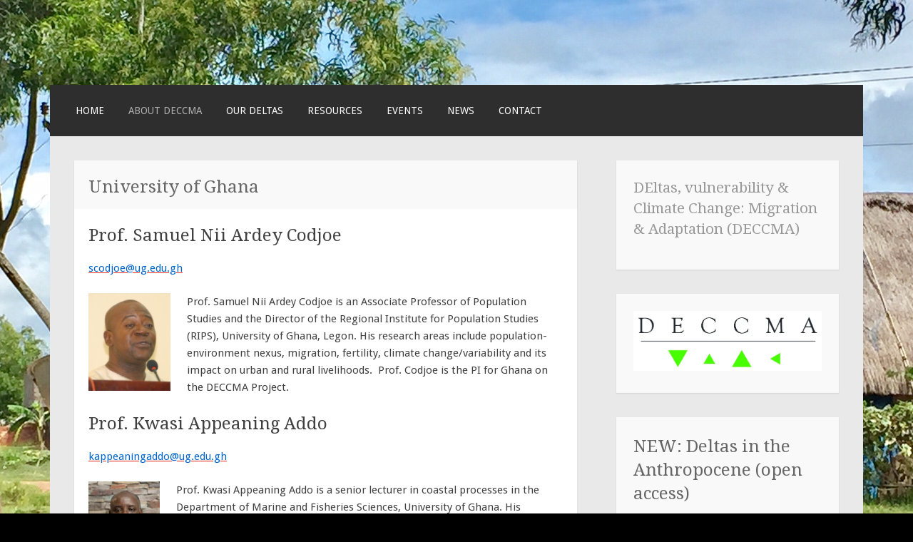

--- FILE ---
content_type: text/html; charset=UTF-8
request_url: https://generic.wordpress.soton.ac.uk/deccma/about/deccma-consortium/ghana/university-of-ghana/
body_size: 25925
content:
<!DOCTYPE html>
<html lang="en-GB">
<head>
<meta charset="UTF-8">
<meta name="viewport" content="width=device-width">
<link rel="profile" href="http://gmpg.org/xfn/11">
<link rel="pingback" href="https://generic.wordpress.soton.ac.uk/deccma/xmlrpc.php">

<title>University of Ghana</title>
<meta name='robots' content='max-image-preview:large' />
	<style>img:is([sizes="auto" i], [sizes^="auto," i]) { contain-intrinsic-size: 3000px 1500px }</style>
	<link rel='dns-prefetch' href='//secure.gravatar.com' />
<link rel='dns-prefetch' href='//stats.wp.com' />
<link rel='dns-prefetch' href='//fonts.googleapis.com' />
<link rel='dns-prefetch' href='//v0.wordpress.com' />
<link rel='preconnect' href='//i0.wp.com' />
<link rel="alternate" type="application/rss+xml" title=" &raquo; Feed" href="https://generic.wordpress.soton.ac.uk/deccma/feed/" />
<link rel="alternate" type="application/rss+xml" title=" &raquo; Comments Feed" href="https://generic.wordpress.soton.ac.uk/deccma/comments/feed/" />
<link rel="alternate" type="text/calendar" title=" &raquo; iCal Feed" href="https://generic.wordpress.soton.ac.uk/deccma/events/?ical=1" />
<script type="text/javascript">
/* <![CDATA[ */
window._wpemojiSettings = {"baseUrl":"https:\/\/s.w.org\/images\/core\/emoji\/16.0.1\/72x72\/","ext":".png","svgUrl":"https:\/\/s.w.org\/images\/core\/emoji\/16.0.1\/svg\/","svgExt":".svg","source":{"wpemoji":"https:\/\/generic.wordpress.soton.ac.uk\/deccma\/wp-includes\/js\/wp-emoji.js?ver=8c1457907a8a294a04791e2cc9e0cb67","twemoji":"https:\/\/generic.wordpress.soton.ac.uk\/deccma\/wp-includes\/js\/twemoji.js?ver=8c1457907a8a294a04791e2cc9e0cb67"}};
/**
 * @output wp-includes/js/wp-emoji-loader.js
 */

/**
 * Emoji Settings as exported in PHP via _print_emoji_detection_script().
 * @typedef WPEmojiSettings
 * @type {object}
 * @property {?object} source
 * @property {?string} source.concatemoji
 * @property {?string} source.twemoji
 * @property {?string} source.wpemoji
 * @property {?boolean} DOMReady
 * @property {?Function} readyCallback
 */

/**
 * Support tests.
 * @typedef SupportTests
 * @type {object}
 * @property {?boolean} flag
 * @property {?boolean} emoji
 */

/**
 * IIFE to detect emoji support and load Twemoji if needed.
 *
 * @param {Window} window
 * @param {Document} document
 * @param {WPEmojiSettings} settings
 */
( function wpEmojiLoader( window, document, settings ) {
	if ( typeof Promise === 'undefined' ) {
		return;
	}

	var sessionStorageKey = 'wpEmojiSettingsSupports';
	var tests = [ 'flag', 'emoji' ];

	/**
	 * Checks whether the browser supports offloading to a Worker.
	 *
	 * @since 6.3.0
	 *
	 * @private
	 *
	 * @returns {boolean}
	 */
	function supportsWorkerOffloading() {
		return (
			typeof Worker !== 'undefined' &&
			typeof OffscreenCanvas !== 'undefined' &&
			typeof URL !== 'undefined' &&
			URL.createObjectURL &&
			typeof Blob !== 'undefined'
		);
	}

	/**
	 * @typedef SessionSupportTests
	 * @type {object}
	 * @property {number} timestamp
	 * @property {SupportTests} supportTests
	 */

	/**
	 * Get support tests from session.
	 *
	 * @since 6.3.0
	 *
	 * @private
	 *
	 * @returns {?SupportTests} Support tests, or null if not set or older than 1 week.
	 */
	function getSessionSupportTests() {
		try {
			/** @type {SessionSupportTests} */
			var item = JSON.parse(
				sessionStorage.getItem( sessionStorageKey )
			);
			if (
				typeof item === 'object' &&
				typeof item.timestamp === 'number' &&
				new Date().valueOf() < item.timestamp + 604800 && // Note: Number is a week in seconds.
				typeof item.supportTests === 'object'
			) {
				return item.supportTests;
			}
		} catch ( e ) {}
		return null;
	}

	/**
	 * Persist the supports in session storage.
	 *
	 * @since 6.3.0
	 *
	 * @private
	 *
	 * @param {SupportTests} supportTests Support tests.
	 */
	function setSessionSupportTests( supportTests ) {
		try {
			/** @type {SessionSupportTests} */
			var item = {
				supportTests: supportTests,
				timestamp: new Date().valueOf()
			};

			sessionStorage.setItem(
				sessionStorageKey,
				JSON.stringify( item )
			);
		} catch ( e ) {}
	}

	/**
	 * Checks if two sets of Emoji characters render the same visually.
	 *
	 * This is used to determine if the browser is rendering an emoji with multiple data points
	 * correctly. set1 is the emoji in the correct form, using a zero-width joiner. set2 is the emoji
	 * in the incorrect form, using a zero-width space. If the two sets render the same, then the browser
	 * does not support the emoji correctly.
	 *
	 * This function may be serialized to run in a Worker. Therefore, it cannot refer to variables from the containing
	 * scope. Everything must be passed by parameters.
	 *
	 * @since 4.9.0
	 *
	 * @private
	 *
	 * @param {CanvasRenderingContext2D} context 2D Context.
	 * @param {string} set1 Set of Emoji to test.
	 * @param {string} set2 Set of Emoji to test.
	 *
	 * @return {boolean} True if the two sets render the same.
	 */
	function emojiSetsRenderIdentically( context, set1, set2 ) {
		// Cleanup from previous test.
		context.clearRect( 0, 0, context.canvas.width, context.canvas.height );
		context.fillText( set1, 0, 0 );
		var rendered1 = new Uint32Array(
			context.getImageData(
				0,
				0,
				context.canvas.width,
				context.canvas.height
			).data
		);

		// Cleanup from previous test.
		context.clearRect( 0, 0, context.canvas.width, context.canvas.height );
		context.fillText( set2, 0, 0 );
		var rendered2 = new Uint32Array(
			context.getImageData(
				0,
				0,
				context.canvas.width,
				context.canvas.height
			).data
		);

		return rendered1.every( function ( rendered2Data, index ) {
			return rendered2Data === rendered2[ index ];
		} );
	}

	/**
	 * Checks if the center point of a single emoji is empty.
	 *
	 * This is used to determine if the browser is rendering an emoji with a single data point
	 * correctly. The center point of an incorrectly rendered emoji will be empty. A correctly
	 * rendered emoji will have a non-zero value at the center point.
	 *
	 * This function may be serialized to run in a Worker. Therefore, it cannot refer to variables from the containing
	 * scope. Everything must be passed by parameters.
	 *
	 * @since 6.8.2
	 *
	 * @private
	 *
	 * @param {CanvasRenderingContext2D} context 2D Context.
	 * @param {string} emoji Emoji to test.
	 *
	 * @return {boolean} True if the center point is empty.
	 */
	function emojiRendersEmptyCenterPoint( context, emoji ) {
		// Cleanup from previous test.
		context.clearRect( 0, 0, context.canvas.width, context.canvas.height );
		context.fillText( emoji, 0, 0 );

		// Test if the center point (16, 16) is empty (0,0,0,0).
		var centerPoint = context.getImageData(16, 16, 1, 1);
		for ( var i = 0; i < centerPoint.data.length; i++ ) {
			if ( centerPoint.data[ i ] !== 0 ) {
				// Stop checking the moment it's known not to be empty.
				return false;
			}
		}

		return true;
	}

	/**
	 * Determines if the browser properly renders Emoji that Twemoji can supplement.
	 *
	 * This function may be serialized to run in a Worker. Therefore, it cannot refer to variables from the containing
	 * scope. Everything must be passed by parameters.
	 *
	 * @since 4.2.0
	 *
	 * @private
	 *
	 * @param {CanvasRenderingContext2D} context 2D Context.
	 * @param {string} type Whether to test for support of "flag" or "emoji".
	 * @param {Function} emojiSetsRenderIdentically Reference to emojiSetsRenderIdentically function, needed due to minification.
	 * @param {Function} emojiRendersEmptyCenterPoint Reference to emojiRendersEmptyCenterPoint function, needed due to minification.
	 *
	 * @return {boolean} True if the browser can render emoji, false if it cannot.
	 */
	function browserSupportsEmoji( context, type, emojiSetsRenderIdentically, emojiRendersEmptyCenterPoint ) {
		var isIdentical;

		switch ( type ) {
			case 'flag':
				/*
				 * Test for Transgender flag compatibility. Added in Unicode 13.
				 *
				 * To test for support, we try to render it, and compare the rendering to how it would look if
				 * the browser doesn't render it correctly (white flag emoji + transgender symbol).
				 */
				isIdentical = emojiSetsRenderIdentically(
					context,
					'\uD83C\uDFF3\uFE0F\u200D\u26A7\uFE0F', // as a zero-width joiner sequence
					'\uD83C\uDFF3\uFE0F\u200B\u26A7\uFE0F' // separated by a zero-width space
				);

				if ( isIdentical ) {
					return false;
				}

				/*
				 * Test for Sark flag compatibility. This is the least supported of the letter locale flags,
				 * so gives us an easy test for full support.
				 *
				 * To test for support, we try to render it, and compare the rendering to how it would look if
				 * the browser doesn't render it correctly ([C] + [Q]).
				 */
				isIdentical = emojiSetsRenderIdentically(
					context,
					'\uD83C\uDDE8\uD83C\uDDF6', // as the sequence of two code points
					'\uD83C\uDDE8\u200B\uD83C\uDDF6' // as the two code points separated by a zero-width space
				);

				if ( isIdentical ) {
					return false;
				}

				/*
				 * Test for English flag compatibility. England is a country in the United Kingdom, it
				 * does not have a two letter locale code but rather a five letter sub-division code.
				 *
				 * To test for support, we try to render it, and compare the rendering to how it would look if
				 * the browser doesn't render it correctly (black flag emoji + [G] + [B] + [E] + [N] + [G]).
				 */
				isIdentical = emojiSetsRenderIdentically(
					context,
					// as the flag sequence
					'\uD83C\uDFF4\uDB40\uDC67\uDB40\uDC62\uDB40\uDC65\uDB40\uDC6E\uDB40\uDC67\uDB40\uDC7F',
					// with each code point separated by a zero-width space
					'\uD83C\uDFF4\u200B\uDB40\uDC67\u200B\uDB40\uDC62\u200B\uDB40\uDC65\u200B\uDB40\uDC6E\u200B\uDB40\uDC67\u200B\uDB40\uDC7F'
				);

				return ! isIdentical;
			case 'emoji':
				/*
				 * Does Emoji 16.0 cause the browser to go splat?
				 *
				 * To test for Emoji 16.0 support, try to render a new emoji: Splatter.
				 *
				 * The splatter emoji is a single code point emoji. Testing for browser support
				 * required testing the center point of the emoji to see if it is empty.
				 *
				 * 0xD83E 0xDEDF (\uD83E\uDEDF) == 🫟 Splatter.
				 *
				 * When updating this test, please ensure that the emoji is either a single code point
				 * or switch to using the emojiSetsRenderIdentically function and testing with a zero-width
				 * joiner vs a zero-width space.
				 */
				var notSupported = emojiRendersEmptyCenterPoint( context, '\uD83E\uDEDF' );
				return ! notSupported;
		}

		return false;
	}

	/**
	 * Checks emoji support tests.
	 *
	 * This function may be serialized to run in a Worker. Therefore, it cannot refer to variables from the containing
	 * scope. Everything must be passed by parameters.
	 *
	 * @since 6.3.0
	 *
	 * @private
	 *
	 * @param {string[]} tests Tests.
	 * @param {Function} browserSupportsEmoji Reference to browserSupportsEmoji function, needed due to minification.
	 * @param {Function} emojiSetsRenderIdentically Reference to emojiSetsRenderIdentically function, needed due to minification.
	 * @param {Function} emojiRendersEmptyCenterPoint Reference to emojiRendersEmptyCenterPoint function, needed due to minification.
	 *
	 * @return {SupportTests} Support tests.
	 */
	function testEmojiSupports( tests, browserSupportsEmoji, emojiSetsRenderIdentically, emojiRendersEmptyCenterPoint ) {
		var canvas;
		if (
			typeof WorkerGlobalScope !== 'undefined' &&
			self instanceof WorkerGlobalScope
		) {
			canvas = new OffscreenCanvas( 300, 150 ); // Dimensions are default for HTMLCanvasElement.
		} else {
			canvas = document.createElement( 'canvas' );
		}

		var context = canvas.getContext( '2d', { willReadFrequently: true } );

		/*
		 * Chrome on OS X added native emoji rendering in M41. Unfortunately,
		 * it doesn't work when the font is bolder than 500 weight. So, we
		 * check for bold rendering support to avoid invisible emoji in Chrome.
		 */
		context.textBaseline = 'top';
		context.font = '600 32px Arial';

		var supports = {};
		tests.forEach( function ( test ) {
			supports[ test ] = browserSupportsEmoji( context, test, emojiSetsRenderIdentically, emojiRendersEmptyCenterPoint );
		} );
		return supports;
	}

	/**
	 * Adds a script to the head of the document.
	 *
	 * @ignore
	 *
	 * @since 4.2.0
	 *
	 * @param {string} src The url where the script is located.
	 *
	 * @return {void}
	 */
	function addScript( src ) {
		var script = document.createElement( 'script' );
		script.src = src;
		script.defer = true;
		document.head.appendChild( script );
	}

	settings.supports = {
		everything: true,
		everythingExceptFlag: true
	};

	// Create a promise for DOMContentLoaded since the worker logic may finish after the event has fired.
	var domReadyPromise = new Promise( function ( resolve ) {
		document.addEventListener( 'DOMContentLoaded', resolve, {
			once: true
		} );
	} );

	// Obtain the emoji support from the browser, asynchronously when possible.
	new Promise( function ( resolve ) {
		var supportTests = getSessionSupportTests();
		if ( supportTests ) {
			resolve( supportTests );
			return;
		}

		if ( supportsWorkerOffloading() ) {
			try {
				// Note that the functions are being passed as arguments due to minification.
				var workerScript =
					'postMessage(' +
					testEmojiSupports.toString() +
					'(' +
					[
						JSON.stringify( tests ),
						browserSupportsEmoji.toString(),
						emojiSetsRenderIdentically.toString(),
						emojiRendersEmptyCenterPoint.toString()
					].join( ',' ) +
					'));';
				var blob = new Blob( [ workerScript ], {
					type: 'text/javascript'
				} );
				var worker = new Worker( URL.createObjectURL( blob ), { name: 'wpTestEmojiSupports' } );
				worker.onmessage = function ( event ) {
					supportTests = event.data;
					setSessionSupportTests( supportTests );
					worker.terminate();
					resolve( supportTests );
				};
				return;
			} catch ( e ) {}
		}

		supportTests = testEmojiSupports( tests, browserSupportsEmoji, emojiSetsRenderIdentically, emojiRendersEmptyCenterPoint );
		setSessionSupportTests( supportTests );
		resolve( supportTests );
	} )
		// Once the browser emoji support has been obtained from the session, finalize the settings.
		.then( function ( supportTests ) {
			/*
			 * Tests the browser support for flag emojis and other emojis, and adjusts the
			 * support settings accordingly.
			 */
			for ( var test in supportTests ) {
				settings.supports[ test ] = supportTests[ test ];

				settings.supports.everything =
					settings.supports.everything && settings.supports[ test ];

				if ( 'flag' !== test ) {
					settings.supports.everythingExceptFlag =
						settings.supports.everythingExceptFlag &&
						settings.supports[ test ];
				}
			}

			settings.supports.everythingExceptFlag =
				settings.supports.everythingExceptFlag &&
				! settings.supports.flag;

			// Sets DOMReady to false and assigns a ready function to settings.
			settings.DOMReady = false;
			settings.readyCallback = function () {
				settings.DOMReady = true;
			};
		} )
		.then( function () {
			return domReadyPromise;
		} )
		.then( function () {
			// When the browser can not render everything we need to load a polyfill.
			if ( ! settings.supports.everything ) {
				settings.readyCallback();

				var src = settings.source || {};

				if ( src.concatemoji ) {
					addScript( src.concatemoji );
				} else if ( src.wpemoji && src.twemoji ) {
					addScript( src.twemoji );
					addScript( src.wpemoji );
				}
			}
		} );
} )( window, document, window._wpemojiSettings );

/* ]]> */
</script>
<style id='wp-emoji-styles-inline-css' type='text/css'>

	img.wp-smiley, img.emoji {
		display: inline !important;
		border: none !important;
		box-shadow: none !important;
		height: 1em !important;
		width: 1em !important;
		margin: 0 0.07em !important;
		vertical-align: -0.1em !important;
		background: none !important;
		padding: 0 !important;
	}
</style>
<link rel='stylesheet' id='wp-block-library-css' href='https://generic.wordpress.soton.ac.uk/deccma/wp-includes/css/dist/block-library/style.css?ver=8c1457907a8a294a04791e2cc9e0cb67' type='text/css' media='all' />
<style id='classic-theme-styles-inline-css' type='text/css'>
/**
 * These rules are needed for backwards compatibility.
 * They should match the button element rules in the base theme.json file.
 */
.wp-block-button__link {
	color: #ffffff;
	background-color: #32373c;
	border-radius: 9999px; /* 100% causes an oval, but any explicit but really high value retains the pill shape. */

	/* This needs a low specificity so it won't override the rules from the button element if defined in theme.json. */
	box-shadow: none;
	text-decoration: none;

	/* The extra 2px are added to size solids the same as the outline versions.*/
	padding: calc(0.667em + 2px) calc(1.333em + 2px);

	font-size: 1.125em;
}

.wp-block-file__button {
	background: #32373c;
	color: #ffffff;
	text-decoration: none;
}

</style>
<style id='document-gallery-document-gallery-block-style-inline-css' type='text/css'>
.document-gallery .document-icon{text-align:center}.document-gallery .document-icon img{border:none;margin:0 auto;max-width:100%;width:89px}.document-gallery .document-icon a{font-size:10px;line-height:12px}.document-gallery .document-icon{margin:5px 0 0}.document-gallery .document-icon .title{display:block;text-align:center}.dg-paginate-wrapper .paginate{text-align:center}.document-gallery .document-icon{box-sizing:border-box;display:inline-block;overflow:hidden;vertical-align:top;width:var(--dg-icon-width)}.document-gallery .document-icon-row{padding:0;text-align:left;width:100%}.document-gallery .descriptions.document-icon-row .document-icon{float:left;max-width:115px;padding:0 3px 0 0;width:auto}.document-gallery .descriptions.document-icon-row{margin-bottom:1em;text-align:inherit;vertical-align:middle}.document-gallery .descriptions.document-icon-row img{max-width:100%;width:65px}.document-gallery .descriptions.document-icon-row:after,.document-gallery .descriptions.document-icon-row:before{content:"";display:table}.document-gallery .descriptions.document-icon-row:after{clear:both}.document-gallery .descriptions.document-icon-row{zoom:1}

</style>
<link rel='stylesheet' id='mediaelement-css' href='https://generic.wordpress.soton.ac.uk/deccma/wp-includes/js/mediaelement/mediaelementplayer-legacy.min.css?ver=4.2.17' type='text/css' media='all' />
<link rel='stylesheet' id='wp-mediaelement-css' href='https://generic.wordpress.soton.ac.uk/deccma/wp-includes/js/mediaelement/wp-mediaelement.css?ver=8c1457907a8a294a04791e2cc9e0cb67' type='text/css' media='all' />
<style id='jetpack-sharing-buttons-style-inline-css' type='text/css'>
.jetpack-sharing-buttons__services-list{display:flex;flex-direction:row;flex-wrap:wrap;gap:0;list-style-type:none;margin:5px;padding:0}.jetpack-sharing-buttons__services-list.has-small-icon-size{font-size:12px}.jetpack-sharing-buttons__services-list.has-normal-icon-size{font-size:16px}.jetpack-sharing-buttons__services-list.has-large-icon-size{font-size:24px}.jetpack-sharing-buttons__services-list.has-huge-icon-size{font-size:36px}@media print{.jetpack-sharing-buttons__services-list{display:none!important}}.editor-styles-wrapper .wp-block-jetpack-sharing-buttons{gap:0;padding-inline-start:0}ul.jetpack-sharing-buttons__services-list.has-background{padding:1.25em 2.375em}
</style>
<style id='global-styles-inline-css' type='text/css'>
:root{--wp--preset--aspect-ratio--square: 1;--wp--preset--aspect-ratio--4-3: 4/3;--wp--preset--aspect-ratio--3-4: 3/4;--wp--preset--aspect-ratio--3-2: 3/2;--wp--preset--aspect-ratio--2-3: 2/3;--wp--preset--aspect-ratio--16-9: 16/9;--wp--preset--aspect-ratio--9-16: 9/16;--wp--preset--color--black: #000000;--wp--preset--color--cyan-bluish-gray: #abb8c3;--wp--preset--color--white: #ffffff;--wp--preset--color--pale-pink: #f78da7;--wp--preset--color--vivid-red: #cf2e2e;--wp--preset--color--luminous-vivid-orange: #ff6900;--wp--preset--color--luminous-vivid-amber: #fcb900;--wp--preset--color--light-green-cyan: #7bdcb5;--wp--preset--color--vivid-green-cyan: #00d084;--wp--preset--color--pale-cyan-blue: #8ed1fc;--wp--preset--color--vivid-cyan-blue: #0693e3;--wp--preset--color--vivid-purple: #9b51e0;--wp--preset--gradient--vivid-cyan-blue-to-vivid-purple: linear-gradient(135deg,rgba(6,147,227,1) 0%,rgb(155,81,224) 100%);--wp--preset--gradient--light-green-cyan-to-vivid-green-cyan: linear-gradient(135deg,rgb(122,220,180) 0%,rgb(0,208,130) 100%);--wp--preset--gradient--luminous-vivid-amber-to-luminous-vivid-orange: linear-gradient(135deg,rgba(252,185,0,1) 0%,rgba(255,105,0,1) 100%);--wp--preset--gradient--luminous-vivid-orange-to-vivid-red: linear-gradient(135deg,rgba(255,105,0,1) 0%,rgb(207,46,46) 100%);--wp--preset--gradient--very-light-gray-to-cyan-bluish-gray: linear-gradient(135deg,rgb(238,238,238) 0%,rgb(169,184,195) 100%);--wp--preset--gradient--cool-to-warm-spectrum: linear-gradient(135deg,rgb(74,234,220) 0%,rgb(151,120,209) 20%,rgb(207,42,186) 40%,rgb(238,44,130) 60%,rgb(251,105,98) 80%,rgb(254,248,76) 100%);--wp--preset--gradient--blush-light-purple: linear-gradient(135deg,rgb(255,206,236) 0%,rgb(152,150,240) 100%);--wp--preset--gradient--blush-bordeaux: linear-gradient(135deg,rgb(254,205,165) 0%,rgb(254,45,45) 50%,rgb(107,0,62) 100%);--wp--preset--gradient--luminous-dusk: linear-gradient(135deg,rgb(255,203,112) 0%,rgb(199,81,192) 50%,rgb(65,88,208) 100%);--wp--preset--gradient--pale-ocean: linear-gradient(135deg,rgb(255,245,203) 0%,rgb(182,227,212) 50%,rgb(51,167,181) 100%);--wp--preset--gradient--electric-grass: linear-gradient(135deg,rgb(202,248,128) 0%,rgb(113,206,126) 100%);--wp--preset--gradient--midnight: linear-gradient(135deg,rgb(2,3,129) 0%,rgb(40,116,252) 100%);--wp--preset--font-size--small: 13px;--wp--preset--font-size--medium: 20px;--wp--preset--font-size--large: 36px;--wp--preset--font-size--x-large: 42px;--wp--preset--spacing--20: 0.44rem;--wp--preset--spacing--30: 0.67rem;--wp--preset--spacing--40: 1rem;--wp--preset--spacing--50: 1.5rem;--wp--preset--spacing--60: 2.25rem;--wp--preset--spacing--70: 3.38rem;--wp--preset--spacing--80: 5.06rem;--wp--preset--shadow--natural: 6px 6px 9px rgba(0, 0, 0, 0.2);--wp--preset--shadow--deep: 12px 12px 50px rgba(0, 0, 0, 0.4);--wp--preset--shadow--sharp: 6px 6px 0px rgba(0, 0, 0, 0.2);--wp--preset--shadow--outlined: 6px 6px 0px -3px rgba(255, 255, 255, 1), 6px 6px rgba(0, 0, 0, 1);--wp--preset--shadow--crisp: 6px 6px 0px rgba(0, 0, 0, 1);}:where(.is-layout-flex){gap: 0.5em;}:where(.is-layout-grid){gap: 0.5em;}body .is-layout-flex{display: flex;}.is-layout-flex{flex-wrap: wrap;align-items: center;}.is-layout-flex > :is(*, div){margin: 0;}body .is-layout-grid{display: grid;}.is-layout-grid > :is(*, div){margin: 0;}:where(.wp-block-columns.is-layout-flex){gap: 2em;}:where(.wp-block-columns.is-layout-grid){gap: 2em;}:where(.wp-block-post-template.is-layout-flex){gap: 1.25em;}:where(.wp-block-post-template.is-layout-grid){gap: 1.25em;}.has-black-color{color: var(--wp--preset--color--black) !important;}.has-cyan-bluish-gray-color{color: var(--wp--preset--color--cyan-bluish-gray) !important;}.has-white-color{color: var(--wp--preset--color--white) !important;}.has-pale-pink-color{color: var(--wp--preset--color--pale-pink) !important;}.has-vivid-red-color{color: var(--wp--preset--color--vivid-red) !important;}.has-luminous-vivid-orange-color{color: var(--wp--preset--color--luminous-vivid-orange) !important;}.has-luminous-vivid-amber-color{color: var(--wp--preset--color--luminous-vivid-amber) !important;}.has-light-green-cyan-color{color: var(--wp--preset--color--light-green-cyan) !important;}.has-vivid-green-cyan-color{color: var(--wp--preset--color--vivid-green-cyan) !important;}.has-pale-cyan-blue-color{color: var(--wp--preset--color--pale-cyan-blue) !important;}.has-vivid-cyan-blue-color{color: var(--wp--preset--color--vivid-cyan-blue) !important;}.has-vivid-purple-color{color: var(--wp--preset--color--vivid-purple) !important;}.has-black-background-color{background-color: var(--wp--preset--color--black) !important;}.has-cyan-bluish-gray-background-color{background-color: var(--wp--preset--color--cyan-bluish-gray) !important;}.has-white-background-color{background-color: var(--wp--preset--color--white) !important;}.has-pale-pink-background-color{background-color: var(--wp--preset--color--pale-pink) !important;}.has-vivid-red-background-color{background-color: var(--wp--preset--color--vivid-red) !important;}.has-luminous-vivid-orange-background-color{background-color: var(--wp--preset--color--luminous-vivid-orange) !important;}.has-luminous-vivid-amber-background-color{background-color: var(--wp--preset--color--luminous-vivid-amber) !important;}.has-light-green-cyan-background-color{background-color: var(--wp--preset--color--light-green-cyan) !important;}.has-vivid-green-cyan-background-color{background-color: var(--wp--preset--color--vivid-green-cyan) !important;}.has-pale-cyan-blue-background-color{background-color: var(--wp--preset--color--pale-cyan-blue) !important;}.has-vivid-cyan-blue-background-color{background-color: var(--wp--preset--color--vivid-cyan-blue) !important;}.has-vivid-purple-background-color{background-color: var(--wp--preset--color--vivid-purple) !important;}.has-black-border-color{border-color: var(--wp--preset--color--black) !important;}.has-cyan-bluish-gray-border-color{border-color: var(--wp--preset--color--cyan-bluish-gray) !important;}.has-white-border-color{border-color: var(--wp--preset--color--white) !important;}.has-pale-pink-border-color{border-color: var(--wp--preset--color--pale-pink) !important;}.has-vivid-red-border-color{border-color: var(--wp--preset--color--vivid-red) !important;}.has-luminous-vivid-orange-border-color{border-color: var(--wp--preset--color--luminous-vivid-orange) !important;}.has-luminous-vivid-amber-border-color{border-color: var(--wp--preset--color--luminous-vivid-amber) !important;}.has-light-green-cyan-border-color{border-color: var(--wp--preset--color--light-green-cyan) !important;}.has-vivid-green-cyan-border-color{border-color: var(--wp--preset--color--vivid-green-cyan) !important;}.has-pale-cyan-blue-border-color{border-color: var(--wp--preset--color--pale-cyan-blue) !important;}.has-vivid-cyan-blue-border-color{border-color: var(--wp--preset--color--vivid-cyan-blue) !important;}.has-vivid-purple-border-color{border-color: var(--wp--preset--color--vivid-purple) !important;}.has-vivid-cyan-blue-to-vivid-purple-gradient-background{background: var(--wp--preset--gradient--vivid-cyan-blue-to-vivid-purple) !important;}.has-light-green-cyan-to-vivid-green-cyan-gradient-background{background: var(--wp--preset--gradient--light-green-cyan-to-vivid-green-cyan) !important;}.has-luminous-vivid-amber-to-luminous-vivid-orange-gradient-background{background: var(--wp--preset--gradient--luminous-vivid-amber-to-luminous-vivid-orange) !important;}.has-luminous-vivid-orange-to-vivid-red-gradient-background{background: var(--wp--preset--gradient--luminous-vivid-orange-to-vivid-red) !important;}.has-very-light-gray-to-cyan-bluish-gray-gradient-background{background: var(--wp--preset--gradient--very-light-gray-to-cyan-bluish-gray) !important;}.has-cool-to-warm-spectrum-gradient-background{background: var(--wp--preset--gradient--cool-to-warm-spectrum) !important;}.has-blush-light-purple-gradient-background{background: var(--wp--preset--gradient--blush-light-purple) !important;}.has-blush-bordeaux-gradient-background{background: var(--wp--preset--gradient--blush-bordeaux) !important;}.has-luminous-dusk-gradient-background{background: var(--wp--preset--gradient--luminous-dusk) !important;}.has-pale-ocean-gradient-background{background: var(--wp--preset--gradient--pale-ocean) !important;}.has-electric-grass-gradient-background{background: var(--wp--preset--gradient--electric-grass) !important;}.has-midnight-gradient-background{background: var(--wp--preset--gradient--midnight) !important;}.has-small-font-size{font-size: var(--wp--preset--font-size--small) !important;}.has-medium-font-size{font-size: var(--wp--preset--font-size--medium) !important;}.has-large-font-size{font-size: var(--wp--preset--font-size--large) !important;}.has-x-large-font-size{font-size: var(--wp--preset--font-size--x-large) !important;}
:where(.wp-block-post-template.is-layout-flex){gap: 1.25em;}:where(.wp-block-post-template.is-layout-grid){gap: 1.25em;}
:where(.wp-block-columns.is-layout-flex){gap: 2em;}:where(.wp-block-columns.is-layout-grid){gap: 2em;}
:root :where(.wp-block-pullquote){font-size: 1.5em;line-height: 1.6;}
</style>
<link rel='stylesheet' id='contact-form-7-css' href='https://generic.wordpress.soton.ac.uk/deccma/wp-content/plugins/contact-form-7/includes/css/styles.css?ver=6.1.4' type='text/css' media='all' />
<link rel='stylesheet' id='document-gallery-css' href='https://generic.wordpress.soton.ac.uk/deccma/wp-content/plugins/document-gallery/src/assets/css/style.css?ver=5.1.0' type='text/css' media='all' />
<link rel='stylesheet' id='email-subscribers-css' href='https://generic.wordpress.soton.ac.uk/deccma/wp-content/plugins/email-subscribers/lite/public/css/email-subscribers-public.css?ver=5.9.14' type='text/css' media='all' />
<link rel='stylesheet' id='sm-style-css' href='https://generic.wordpress.soton.ac.uk/deccma/wp-content/plugins/wp-show-more/wpsm-style.css?ver=8c1457907a8a294a04791e2cc9e0cb67' type='text/css' media='all' />
<link rel='stylesheet' id='motif-fonts-css' href='https://fonts.googleapis.com/css?family=Droid+Serif%3A400%2C400italic%2C700%2C700italic%7CDroid+Sans%3A400%2C700&#038;subset=latin' type='text/css' media='all' />
<link rel='stylesheet' id='genericons-css' href='https://generic.wordpress.soton.ac.uk/deccma/wp-content/plugins/jetpack/_inc/genericons/genericons/genericons.css?ver=3.1' type='text/css' media='all' />
<link rel='stylesheet' id='motif-style-css' href='https://generic.wordpress.soton.ac.uk/deccma/wp-content/themes/motif/style.css?ver=8c1457907a8a294a04791e2cc9e0cb67' type='text/css' media='all' />
		<script type="text/javascript">
			ajaxurl = typeof(ajaxurl) !== 'string' ? 'https://generic.wordpress.soton.ac.uk/deccma/wp-admin/admin-ajax.php' : ajaxurl;
		</script>
		<script type="text/javascript" src="https://generic.wordpress.soton.ac.uk/deccma/wp-includes/js/jquery/jquery.js?ver=3.7.1" id="jquery-core-js"></script>
<script type="text/javascript" src="https://generic.wordpress.soton.ac.uk/deccma/wp-includes/js/jquery/jquery-migrate.js?ver=3.4.1" id="jquery-migrate-js"></script>
<link rel="https://api.w.org/" href="https://generic.wordpress.soton.ac.uk/deccma/wp-json/" /><link rel="alternate" title="JSON" type="application/json" href="https://generic.wordpress.soton.ac.uk/deccma/wp-json/wp/v2/pages/808" /><link rel="EditURI" type="application/rsd+xml" title="RSD" href="https://generic.wordpress.soton.ac.uk/deccma/xmlrpc.php?rsd" />

<link rel="canonical" href="https://generic.wordpress.soton.ac.uk/deccma/about/deccma-consortium/ghana/university-of-ghana/" />
<link rel='shortlink' href='https://wp.me/P8jyTh-d2' />
<link rel="alternate" title="oEmbed (JSON)" type="application/json+oembed" href="https://generic.wordpress.soton.ac.uk/deccma/wp-json/oembed/1.0/embed?url=https%3A%2F%2Fgeneric.wordpress.soton.ac.uk%2Fdeccma%2Fabout%2Fdeccma-consortium%2Fghana%2Funiversity-of-ghana%2F" />
<link rel="alternate" title="oEmbed (XML)" type="text/xml+oembed" href="https://generic.wordpress.soton.ac.uk/deccma/wp-json/oembed/1.0/embed?url=https%3A%2F%2Fgeneric.wordpress.soton.ac.uk%2Fdeccma%2Fabout%2Fdeccma-consortium%2Fghana%2Funiversity-of-ghana%2F&#038;format=xml" />
<script type="text/javascript">
	window._se_plugin_version = '8.1.9';
</script>
<meta name="tec-api-version" content="v1"><meta name="tec-api-origin" content="https://generic.wordpress.soton.ac.uk/deccma"><link rel="https://theeventscalendar.com/" href="https://generic.wordpress.soton.ac.uk/deccma/wp-json/tribe/events/v1/" />	<style>img#wpstats{display:none}</style>
			<style type="text/css" id="motif-header-css">
					.site-title a,
			.site-description {
				color: #5cd606;
			}
			</style>
	<style type="text/css" id="custom-background-css">
body.custom-background { background-color: #000000; background-image: url("https://generic.wordpress.soton.ac.uk/deccma/wp-content/uploads/sites/181/2017/01/Odisha3.jpg"); background-position: center top; background-size: auto; background-repeat: no-repeat; background-attachment: fixed; }
</style>
	
<!-- Jetpack Open Graph Tags -->
<meta property="og:type" content="article" />
<meta property="og:title" content="University of Ghana" />
<meta property="og:url" content="https://generic.wordpress.soton.ac.uk/deccma/about/deccma-consortium/ghana/university-of-ghana/" />
<meta property="og:description" content="Prof. Samuel Nii Ardey Codjoe scodjoe@ug.edu.gh Prof. Samuel Nii Ardey Codjoe is an Associate Professor of Population Studies and the Director of the Regional Institute for Population Studies (RIPS…" />
<meta property="article:published_time" content="2017-06-29T20:57:55+00:00" />
<meta property="article:modified_time" content="2017-11-22T11:19:42+00:00" />
<meta property="og:image" content="http://generic.wordpress.soton.ac.uk/deccma/wp-content/uploads/sites/181/2017/06/Sam-Codjoe.png" />
<meta property="og:image:width" content="115" />
<meta property="og:image:height" content="137" />
<meta property="og:image:alt" content="Sam Codjoe" />
<meta property="og:locale" content="en_GB" />
<meta name="twitter:text:title" content="University of Ghana" />
<meta name="twitter:image" content="http://generic.wordpress.soton.ac.uk/deccma/wp-content/uploads/sites/181/2017/06/Sam-Codjoe.png?w=144" />
<meta name="twitter:image:alt" content="Sam Codjoe" />
<meta name="twitter:card" content="summary" />

<!-- End Jetpack Open Graph Tags -->
<link rel="icon" href="https://i0.wp.com/generic.wordpress.soton.ac.uk/deccma/wp-content/uploads/sites/181/2017/01/cropped-DECCMA_CYMK.jpg?fit=32%2C32&#038;ssl=1" sizes="32x32" />
<link rel="icon" href="https://i0.wp.com/generic.wordpress.soton.ac.uk/deccma/wp-content/uploads/sites/181/2017/01/cropped-DECCMA_CYMK.jpg?fit=192%2C192&#038;ssl=1" sizes="192x192" />
<link rel="apple-touch-icon" href="https://i0.wp.com/generic.wordpress.soton.ac.uk/deccma/wp-content/uploads/sites/181/2017/01/cropped-DECCMA_CYMK.jpg?fit=180%2C180&#038;ssl=1" />
<meta name="msapplication-TileImage" content="https://i0.wp.com/generic.wordpress.soton.ac.uk/deccma/wp-content/uploads/sites/181/2017/01/cropped-DECCMA_CYMK.jpg?fit=270%2C270&#038;ssl=1" />
</head>

<body class="wp-singular page-template-default page page-id-808 page-child parent-pageid-217 custom-background wp-theme-motif sp-easy-accordion-enabled tribe-no-js display-header-text">
<div id="page" class="hfeed site">
		<header id="masthead" class="site-header" role="banner">

		<div class="site-branding">
			
			<a href="https://generic.wordpress.soton.ac.uk/deccma/" class="site-logo-link" rel="home" itemprop="url"></a>
			<h1 class="site-title"><a href="https://generic.wordpress.soton.ac.uk/deccma/" title="" rel="home"></a></h1>

					</div><!-- .site-branding -->

		<nav id="site-navigation" class="main-navigation" role="navigation">
			<h1 class="menu-toggle">Menu</h1>
			<div class="screen-reader-text skip-link"><a href="#content" title="Skip to content">Skip to content</a></div>

			<div class="menu-mainmenu-container"><ul id="menu-mainmenu" class="menu"><li id="menu-item-163" class="menu-item menu-item-type-custom menu-item-object-custom menu-item-home menu-item-163"><a href="http://generic.wordpress.soton.ac.uk/deccma/">Home</a></li>
<li id="menu-item-47" class="menu-item menu-item-type-post_type menu-item-object-page current-page-ancestor current-menu-ancestor current_page_ancestor menu-item-has-children menu-item-47"><a href="https://generic.wordpress.soton.ac.uk/deccma/about/">About DECCMA</a>
<ul class="sub-menu">
	<li id="menu-item-44" class="menu-item menu-item-type-post_type menu-item-object-page menu-item-44"><a href="https://generic.wordpress.soton.ac.uk/deccma/about/what-where/">DECCMA ideas &amp; goals</a></li>
	<li id="menu-item-45" class="menu-item menu-item-type-post_type menu-item-object-page current-page-ancestor current-menu-ancestor current_page_ancestor menu-item-has-children menu-item-45"><a href="https://generic.wordpress.soton.ac.uk/deccma/about/deccma-consortium/">DECCMA partners &amp; people</a>
	<ul class="sub-menu">
		<li id="menu-item-221" class="menu-item menu-item-type-post_type menu-item-object-page menu-item-has-children menu-item-221"><a href="https://generic.wordpress.soton.ac.uk/deccma/about/deccma-consortium/bangladesh/">Bangladesh</a>
		<ul class="sub-menu">
			<li id="menu-item-736" class="menu-item menu-item-type-post_type menu-item-object-page menu-item-736"><a href="https://generic.wordpress.soton.ac.uk/deccma/bangladesh-university-of-engineering-and-technology-buet-dhaka/">BUET</a></li>
			<li id="menu-item-803" class="menu-item menu-item-type-post_type menu-item-object-page menu-item-803"><a href="https://generic.wordpress.soton.ac.uk/deccma/about/deccma-consortium/bangladesh/cegis/">CEGIS</a></li>
			<li id="menu-item-788" class="menu-item menu-item-type-post_type menu-item-object-page menu-item-788"><a href="https://generic.wordpress.soton.ac.uk/deccma/rmmru/">RMMRU</a></li>
			<li id="menu-item-801" class="menu-item menu-item-type-post_type menu-item-object-page menu-item-801"><a href="https://generic.wordpress.soton.ac.uk/deccma/sanem/">SANEM</a></li>
			<li id="menu-item-802" class="menu-item menu-item-type-post_type menu-item-object-page menu-item-802"><a href="https://generic.wordpress.soton.ac.uk/deccma/about/deccma-consortium/bangladesh/sparrso/">SPARRSO</a></li>
			<li id="menu-item-800" class="menu-item menu-item-type-post_type menu-item-object-page menu-item-800"><a href="https://generic.wordpress.soton.ac.uk/deccma/warpo/">WARPO</a></li>
			<li id="menu-item-1375" class="menu-item menu-item-type-post_type menu-item-object-page menu-item-1375"><a href="https://generic.wordpress.soton.ac.uk/deccma/about/deccma-consortium/bangladesh/additional/">Additional…</a></li>
			<li id="menu-item-1616" class="menu-item menu-item-type-post_type menu-item-object-page menu-item-1616"><a href="https://generic.wordpress.soton.ac.uk/deccma/about/deccma-consortium/bangladesh/former-members/">Former members</a></li>
		</ul>
</li>
		<li id="menu-item-219" class="menu-item menu-item-type-post_type menu-item-object-page current-page-ancestor current-menu-ancestor current-menu-parent current-page-parent current_page_parent current_page_ancestor menu-item-has-children menu-item-219"><a href="https://generic.wordpress.soton.ac.uk/deccma/about/deccma-consortium/ghana/">Ghana</a>
		<ul class="sub-menu">
			<li id="menu-item-812" class="menu-item menu-item-type-post_type menu-item-object-page current-menu-item page_item page-item-808 current_page_item menu-item-812"><a href="https://generic.wordpress.soton.ac.uk/deccma/about/deccma-consortium/ghana/university-of-ghana/" aria-current="page">University of Ghana</a></li>
			<li id="menu-item-1472" class="menu-item menu-item-type-post_type menu-item-object-page menu-item-1472"><a href="https://generic.wordpress.soton.ac.uk/deccma/about/deccma-consortium/india/former-members/">Former members</a></li>
		</ul>
</li>
		<li id="menu-item-220" class="menu-item menu-item-type-post_type menu-item-object-page menu-item-has-children menu-item-220"><a href="https://generic.wordpress.soton.ac.uk/deccma/about/deccma-consortium/india/">India</a>
		<ul class="sub-menu">
			<li id="menu-item-758" class="menu-item menu-item-type-post_type menu-item-object-page menu-item-758"><a href="https://generic.wordpress.soton.ac.uk/deccma/about/deccma-consortium/india/jadavpur-university/">Jadavpur University</a></li>
			<li id="menu-item-757" class="menu-item menu-item-type-post_type menu-item-object-page menu-item-757"><a href="https://generic.wordpress.soton.ac.uk/deccma/about/deccma-consortium/india/centre-for-environment-and-development/">Centre for Environment and Development</a></li>
			<li id="menu-item-756" class="menu-item menu-item-type-post_type menu-item-object-page menu-item-756"><a href="https://generic.wordpress.soton.ac.uk/deccma/about/deccma-consortium/india/chilika-development-authority/">Chilika Development Authority</a></li>
			<li id="menu-item-755" class="menu-item menu-item-type-post_type menu-item-object-page menu-item-755"><a href="https://generic.wordpress.soton.ac.uk/deccma/about/deccma-consortium/india/nrsc/">National Remote Sensing Centre (NRSC)</a></li>
			<li id="menu-item-754" class="menu-item menu-item-type-post_type menu-item-object-page menu-item-754"><a href="https://generic.wordpress.soton.ac.uk/deccma/about/deccma-consortium/india/sansristi/">Sansristi</a></li>
			<li id="menu-item-1479" class="menu-item menu-item-type-post_type menu-item-object-page menu-item-1479"><a href="https://generic.wordpress.soton.ac.uk/deccma/about/deccma-consortium/india/former-members-2/">Former members</a></li>
		</ul>
</li>
		<li id="menu-item-95" class="menu-item menu-item-type-post_type menu-item-object-page menu-item-has-children menu-item-95"><a href="https://generic.wordpress.soton.ac.uk/deccma/about/deccma-consortium/northern/">Northern</a>
		<ul class="sub-menu">
			<li id="menu-item-564" class="menu-item menu-item-type-post_type menu-item-object-page menu-item-564"><a href="https://generic.wordpress.soton.ac.uk/deccma/about/deccma-consortium/northern/university-of-southampton/">University of Southampton</a></li>
			<li id="menu-item-573" class="menu-item menu-item-type-post_type menu-item-object-page menu-item-573"><a href="https://generic.wordpress.soton.ac.uk/deccma/about/deccma-consortium/northern/basque-centre-for-climate-change/">Basque Centre for Climate Change</a></li>
			<li id="menu-item-624" class="menu-item menu-item-type-post_type menu-item-object-page menu-item-624"><a href="https://generic.wordpress.soton.ac.uk/deccma/about/deccma-consortium/northern/food-and-agriculture-organization-of-the-united-nations/" title="Food and Agriculture Organization of the United Nations">FAO</a></li>
			<li id="menu-item-599" class="menu-item menu-item-type-post_type menu-item-object-page menu-item-599"><a href="https://generic.wordpress.soton.ac.uk/deccma/about/deccma-consortium/northern/kulima/">Kulima Integrated Development Solutions</a></li>
			<li id="menu-item-625" class="menu-item menu-item-type-post_type menu-item-object-page menu-item-625"><a href="https://generic.wordpress.soton.ac.uk/deccma/about/deccma-consortium/northern/met-office/">MET Office</a></li>
			<li id="menu-item-623" class="menu-item menu-item-type-post_type menu-item-object-page menu-item-623"><a href="https://generic.wordpress.soton.ac.uk/deccma/about/deccma-consortium/northern/plymouth-marine-laboratory/">Plymouth Marine Laboratory</a></li>
			<li id="menu-item-572" class="menu-item menu-item-type-post_type menu-item-object-page menu-item-572"><a href="https://generic.wordpress.soton.ac.uk/deccma/about/deccma-consortium/northern/university-of-exeter/">University of Exeter</a></li>
			<li id="menu-item-627" class="menu-item menu-item-type-post_type menu-item-object-page menu-item-627"><a href="https://generic.wordpress.soton.ac.uk/deccma/about/deccma-consortium/northern/university-of-dundee/">University of Dundee</a></li>
			<li id="menu-item-1465" class="menu-item menu-item-type-post_type menu-item-object-page menu-item-1465"><a href="https://generic.wordpress.soton.ac.uk/deccma/about/deccma-consortium/northern/other/">Additional…</a></li>
			<li id="menu-item-1475" class="menu-item menu-item-type-post_type menu-item-object-page menu-item-1475"><a href="https://generic.wordpress.soton.ac.uk/deccma/about/deccma-consortium/northern/former-members/">Former members</a></li>
		</ul>
</li>
	</ul>
</li>
	<li id="menu-item-43" class="menu-item menu-item-type-post_type menu-item-object-page menu-item-43"><a href="https://generic.wordpress.soton.ac.uk/deccma/about/cariaa-programme/">CARIAA Programme</a></li>
</ul>
</li>
<li id="menu-item-38" class="menu-item menu-item-type-post_type menu-item-object-page menu-item-has-children menu-item-38"><a href="https://generic.wordpress.soton.ac.uk/deccma/countries/">Our Deltas</a>
<ul class="sub-menu">
	<li id="menu-item-180" class="menu-item menu-item-type-post_type menu-item-object-page menu-item-180"><a href="https://generic.wordpress.soton.ac.uk/deccma/countries/ganges-brahmaputra-delta/">Ganges Brahmaputra Meghna Delta</a></li>
	<li id="menu-item-183" class="menu-item menu-item-type-post_type menu-item-object-page menu-item-183"><a href="https://generic.wordpress.soton.ac.uk/deccma/countries/mahanadi-delta/">Mahanadi Delta</a></li>
	<li id="menu-item-182" class="menu-item menu-item-type-post_type menu-item-object-page menu-item-182"><a href="https://generic.wordpress.soton.ac.uk/deccma/countries/volta-delta/">Volta Delta</a></li>
</ul>
</li>
<li id="menu-item-41" class="menu-item menu-item-type-post_type menu-item-object-page menu-item-has-children menu-item-41"><a href="https://generic.wordpress.soton.ac.uk/deccma/resources/">Resources</a>
<ul class="sub-menu">
	<li id="menu-item-135" class="menu-item menu-item-type-post_type menu-item-object-page menu-item-135"><a href="https://generic.wordpress.soton.ac.uk/deccma/resources/scientific-publications/">Scientific Publications</a></li>
	<li id="menu-item-814" class="menu-item menu-item-type-post_type menu-item-object-page menu-item-814"><a href="https://generic.wordpress.soton.ac.uk/deccma/resources/working-papers/">Working Papers</a></li>
	<li id="menu-item-1005" class="menu-item menu-item-type-post_type menu-item-object-page menu-item-has-children menu-item-1005"><a href="https://generic.wordpress.soton.ac.uk/deccma/resources/posters/">Posters</a>
	<ul class="sub-menu">
		<li id="menu-item-1997" class="menu-item menu-item-type-post_type menu-item-object-page menu-item-1997"><a href="https://generic.wordpress.soton.ac.uk/deccma/deccma-5th/">GBM</a></li>
		<li id="menu-item-2000" class="menu-item menu-item-type-post_type menu-item-object-page menu-item-2000"><a href="https://generic.wordpress.soton.ac.uk/deccma/deccma-7th/">IBD</a></li>
		<li id="menu-item-2004" class="menu-item menu-item-type-post_type menu-item-object-page menu-item-2004"><a href="https://generic.wordpress.soton.ac.uk/deccma/deccma-6th/">Mahanadi</a></li>
		<li id="menu-item-2003" class="menu-item menu-item-type-post_type menu-item-object-page menu-item-2003"><a href="https://generic.wordpress.soton.ac.uk/deccma/deccma-4th/">Volta</a></li>
	</ul>
</li>
	<li id="menu-item-142" class="menu-item menu-item-type-post_type menu-item-object-page menu-item-142"><a href="https://generic.wordpress.soton.ac.uk/deccma/resources/stories-of-change/">Stories of Change</a></li>
	<li id="menu-item-1808" class="menu-item menu-item-type-post_type menu-item-object-page menu-item-1808"><a href="https://generic.wordpress.soton.ac.uk/deccma/resources/briefs/">Briefs</a></li>
	<li id="menu-item-1684" class="menu-item menu-item-type-post_type menu-item-object-page menu-item-1684"><a href="https://generic.wordpress.soton.ac.uk/deccma/films/">Films</a></li>
	<li id="menu-item-1828" class="menu-item menu-item-type-post_type menu-item-object-page menu-item-1828"><a href="https://generic.wordpress.soton.ac.uk/deccma/photostories/">PhotoStories and Infographics</a></li>
	<li id="menu-item-2570" class="menu-item menu-item-type-post_type menu-item-object-page menu-item-2570"><a href="https://generic.wordpress.soton.ac.uk/deccma/resources/dissertations/">Dissertations</a></li>
	<li id="menu-item-2571" class="menu-item menu-item-type-post_type menu-item-object-page menu-item-2571"><a href="https://generic.wordpress.soton.ac.uk/deccma/resources/workshop-reports/">Workshop reports</a></li>
	<li id="menu-item-138" class="menu-item menu-item-type-post_type menu-item-object-page menu-item-138"><a href="https://generic.wordpress.soton.ac.uk/deccma/resources/deccma-links/">DECCMA links</a></li>
	<li id="menu-item-104" class="menu-item menu-item-type-post_type menu-item-object-page menu-item-104"><a href="https://generic.wordpress.soton.ac.uk/deccma/resources/links/">Links</a></li>
</ul>
</li>
<li id="menu-item-410" class="menu-item menu-item-type-custom menu-item-object-custom menu-item-410"><a href="http://generic.wordpress.soton.ac.uk/deccma/events/">Events</a></li>
<li id="menu-item-409" class="menu-item menu-item-type-taxonomy menu-item-object-category menu-item-has-children menu-item-409"><a href="https://generic.wordpress.soton.ac.uk/deccma/category/news/">News</a>
<ul class="sub-menu">
	<li id="menu-item-501" class="menu-item menu-item-type-post_type menu-item-object-page menu-item-501"><a href="https://generic.wordpress.soton.ac.uk/deccma/subcribe-to-deccma-website-and-news/">Subscribe</a></li>
</ul>
</li>
<li id="menu-item-40" class="menu-item menu-item-type-post_type menu-item-object-page menu-item-has-children menu-item-40"><a href="https://generic.wordpress.soton.ac.uk/deccma/contact/">Contact</a>
<ul class="sub-menu">
	<li id="menu-item-198" class="menu-item menu-item-type-post_type menu-item-object-page menu-item-198"><a href="https://generic.wordpress.soton.ac.uk/deccma/contact/contact-form/">Contact form</a></li>
</ul>
</li>
</ul></div>		</nav><!-- #site-navigation -->
	</header><!-- #masthead -->

	<div id="content" class="site-content">

	<div id="primary" class="content-area">
		<main id="main" class="site-main" role="main">

			
				
<article id="post-808" class="post-808 page type-page status-publish hentry category-ghana category-volta">
	<header class="entry-header">
		<h1 class="entry-title">University of Ghana</h1>
	</header><!-- .entry-header -->

	
	<div class="entry-content">
		<h1>Prof. Samuel Nii Ardey Codjoe</h1>
<p><a href="mailto:scodjoe@ug.edu.gh"><u><span style="color: #0066cc">scodjoe@ug.edu.gh</span></u></a></p>
<p><img data-recalc-dims="1" decoding="async" data-attachment-id="1225" data-permalink="https://generic.wordpress.soton.ac.uk/deccma/about/deccma-consortium/ghana/university-of-ghana/sam-codjoe/#main" data-orig-file="https://i0.wp.com/generic.wordpress.soton.ac.uk/deccma/wp-content/uploads/sites/181/2017/06/Sam-Codjoe.png?fit=247%2C295&amp;ssl=1" data-orig-size="247,295" data-comments-opened="0" data-image-meta="{&quot;aperture&quot;:&quot;0&quot;,&quot;credit&quot;:&quot;&quot;,&quot;camera&quot;:&quot;&quot;,&quot;caption&quot;:&quot;&quot;,&quot;created_timestamp&quot;:&quot;0&quot;,&quot;copyright&quot;:&quot;&quot;,&quot;focal_length&quot;:&quot;0&quot;,&quot;iso&quot;:&quot;0&quot;,&quot;shutter_speed&quot;:&quot;0&quot;,&quot;title&quot;:&quot;&quot;,&quot;orientation&quot;:&quot;0&quot;}" data-image-title="Sam Codjoe" data-image-description="" data-image-caption="" data-medium-file="https://i0.wp.com/generic.wordpress.soton.ac.uk/deccma/wp-content/uploads/sites/181/2017/06/Sam-Codjoe.png?fit=247%2C295&amp;ssl=1" data-large-file="https://i0.wp.com/generic.wordpress.soton.ac.uk/deccma/wp-content/uploads/sites/181/2017/06/Sam-Codjoe.png?fit=247%2C295&amp;ssl=1" class="wp-image-1225 alignleft" src="https://i0.wp.com/generic.wordpress.soton.ac.uk/deccma/wp-content/uploads/sites/181/2017/06/Sam-Codjoe.png?resize=115%2C137" alt="Sam Codjoe" width="115" height="137" srcset="https://i0.wp.com/generic.wordpress.soton.ac.uk/deccma/wp-content/uploads/sites/181/2017/06/Sam-Codjoe.png?w=247&amp;ssl=1 247w, https://i0.wp.com/generic.wordpress.soton.ac.uk/deccma/wp-content/uploads/sites/181/2017/06/Sam-Codjoe.png?resize=184%2C220&amp;ssl=1 184w" sizes="(max-width: 115px) 100vw, 115px" />Prof. Samuel Nii Ardey Codjoe is an Associate Professor of Population Studies and the Director of the Regional Institute for Population Studies (RIPS), University of Ghana, Legon. His research areas include population-environment nexus, migration, fertility, climate change/variability and its impact on urban and rural livelihoods.  Prof. Codjoe is the PI for Ghana on the DECCMA Project.</p>
<h1>Prof. Kwasi Appeaning Addo</h1>
<p><a href="mailto:kappeaningaddo@ug.edu.gh"><u><span style="color: #0066cc">kappeaningaddo@ug.edu.gh</span></u></a></p>
<p><img data-recalc-dims="1" decoding="async" data-attachment-id="1226" data-permalink="https://generic.wordpress.soton.ac.uk/deccma/about/deccma-consortium/ghana/university-of-ghana/kwasi-appeaning-addo-new/#main" data-orig-file="https://i0.wp.com/generic.wordpress.soton.ac.uk/deccma/wp-content/uploads/sites/181/2017/06/Kwasi-Appeaning-Addo-new.jpg?fit=1200%2C1798&amp;ssl=1" data-orig-size="1200,1798" data-comments-opened="0" data-image-meta="{&quot;aperture&quot;:&quot;2.8&quot;,&quot;credit&quot;:&quot;K.Wohlmann&quot;,&quot;camera&quot;:&quot;NIKON D750&quot;,&quot;caption&quot;:&quot;&quot;,&quot;created_timestamp&quot;:&quot;1499261211&quot;,&quot;copyright&quot;:&quot;K.Wohlmann&quot;,&quot;focal_length&quot;:&quot;85&quot;,&quot;iso&quot;:&quot;640&quot;,&quot;shutter_speed&quot;:&quot;0.008&quot;,&quot;title&quot;:&quot;&quot;,&quot;orientation&quot;:&quot;1&quot;}" data-image-title="Kwasi Appeaning Addo new" data-image-description="" data-image-caption="" data-medium-file="https://i0.wp.com/generic.wordpress.soton.ac.uk/deccma/wp-content/uploads/sites/181/2017/06/Kwasi-Appeaning-Addo-new.jpg?fit=200%2C300&amp;ssl=1" data-large-file="https://i0.wp.com/generic.wordpress.soton.ac.uk/deccma/wp-content/uploads/sites/181/2017/06/Kwasi-Appeaning-Addo-new.jpg?fit=665%2C997&amp;ssl=1" class="alignleft wp-image-1226" src="https://i0.wp.com/generic.wordpress.soton.ac.uk/deccma/wp-content/uploads/sites/181/2017/06/Kwasi-Appeaning-Addo-new.jpg?resize=100%2C150" alt="Kwasi Appeaning Addo new" width="100" height="150" srcset="https://i0.wp.com/generic.wordpress.soton.ac.uk/deccma/wp-content/uploads/sites/181/2017/06/Kwasi-Appeaning-Addo-new.jpg?resize=200%2C300&amp;ssl=1 200w, https://i0.wp.com/generic.wordpress.soton.ac.uk/deccma/wp-content/uploads/sites/181/2017/06/Kwasi-Appeaning-Addo-new.jpg?resize=768%2C1151&amp;ssl=1 768w, https://i0.wp.com/generic.wordpress.soton.ac.uk/deccma/wp-content/uploads/sites/181/2017/06/Kwasi-Appeaning-Addo-new.jpg?resize=683%2C1024&amp;ssl=1 683w, https://i0.wp.com/generic.wordpress.soton.ac.uk/deccma/wp-content/uploads/sites/181/2017/06/Kwasi-Appeaning-Addo-new.jpg?resize=147%2C220&amp;ssl=1 147w, https://i0.wp.com/generic.wordpress.soton.ac.uk/deccma/wp-content/uploads/sites/181/2017/06/Kwasi-Appeaning-Addo-new.jpg?w=1200&amp;ssl=1 1200w" sizes="(max-width: 100px) 100vw, 100px" />Prof. Kwasi Appeaning Addo is a senior lecturer in coastal processes in the Department of Marine and Fisheries Sciences, University of Ghana. His research areas include coastal vulnerability index to sea level rise, coastal erosion, climate change impacts, and shoreline change monitoring. Kwasi has published extensively in his area of research.  Prof. Appeanning Addo is the Deputy PI for Ghana on the DECCMA Project.</p>
<h1></h1>
<h1>Gertrude Domfeh Owusu</h1>
<p><a href="mailto:geowusu@ug.edu.gh"><u><span style="color: #0066cc">geowusu@ug.edu.gh</span></u></a></p>
<p><img data-recalc-dims="1" decoding="async" data-attachment-id="1228" data-permalink="https://generic.wordpress.soton.ac.uk/deccma/about/deccma-consortium/ghana/university-of-ghana/gertrude-domfeh-new/#main" data-orig-file="https://i0.wp.com/generic.wordpress.soton.ac.uk/deccma/wp-content/uploads/sites/181/2017/06/Gertrude-Domfeh-new.jpg?fit=1200%2C1798&amp;ssl=1" data-orig-size="1200,1798" data-comments-opened="0" data-image-meta="{&quot;aperture&quot;:&quot;2.8&quot;,&quot;credit&quot;:&quot;K.Wohlmann&quot;,&quot;camera&quot;:&quot;NIKON D750&quot;,&quot;caption&quot;:&quot;&quot;,&quot;created_timestamp&quot;:&quot;1499261743&quot;,&quot;copyright&quot;:&quot;K.Wohlmann&quot;,&quot;focal_length&quot;:&quot;85&quot;,&quot;iso&quot;:&quot;640&quot;,&quot;shutter_speed&quot;:&quot;0.008&quot;,&quot;title&quot;:&quot;&quot;,&quot;orientation&quot;:&quot;1&quot;}" data-image-title="Gertrude Domfeh new" data-image-description="" data-image-caption="" data-medium-file="https://i0.wp.com/generic.wordpress.soton.ac.uk/deccma/wp-content/uploads/sites/181/2017/06/Gertrude-Domfeh-new.jpg?fit=200%2C300&amp;ssl=1" data-large-file="https://i0.wp.com/generic.wordpress.soton.ac.uk/deccma/wp-content/uploads/sites/181/2017/06/Gertrude-Domfeh-new.jpg?fit=665%2C997&amp;ssl=1" class="alignleft wp-image-1228" src="https://i0.wp.com/generic.wordpress.soton.ac.uk/deccma/wp-content/uploads/sites/181/2017/06/Gertrude-Domfeh-new.jpg?resize=100%2C150" alt="Gertrude Domfeh new" width="100" height="150" srcset="https://i0.wp.com/generic.wordpress.soton.ac.uk/deccma/wp-content/uploads/sites/181/2017/06/Gertrude-Domfeh-new.jpg?resize=200%2C300&amp;ssl=1 200w, https://i0.wp.com/generic.wordpress.soton.ac.uk/deccma/wp-content/uploads/sites/181/2017/06/Gertrude-Domfeh-new.jpg?resize=768%2C1151&amp;ssl=1 768w, https://i0.wp.com/generic.wordpress.soton.ac.uk/deccma/wp-content/uploads/sites/181/2017/06/Gertrude-Domfeh-new.jpg?resize=683%2C1024&amp;ssl=1 683w, https://i0.wp.com/generic.wordpress.soton.ac.uk/deccma/wp-content/uploads/sites/181/2017/06/Gertrude-Domfeh-new.jpg?resize=147%2C220&amp;ssl=1 147w, https://i0.wp.com/generic.wordpress.soton.ac.uk/deccma/wp-content/uploads/sites/181/2017/06/Gertrude-Domfeh-new.jpg?w=1200&amp;ssl=1 1200w" sizes="(max-width: 100px) 100vw, 100px" />Gertrude Owusu holds an MA in International Studies (specialisation – Women and Development) from Ewha Woman&#8217;s University in South Korea. She also holds a Bachelor of Arts Degree in Sociology with Linguistics from the University of Ghana, Legon.  She has previously worked with ABANTU for Development, a gender rights and policy advocacy organisation, as the Governance Programme Manager. As part of the DECCMA team, she is responsible for co-ordinating the day-to-day activities of work packages within the DECCMA project in Ghana.</p>
<h1>Dr Clifford Amoako</h1>
<p><a href="mailto:camoako.cap@knust.edu.gh">camoako.cap@knust.edu.gh</a></p>
<p><img data-recalc-dims="1" loading="lazy" decoding="async" data-attachment-id="1230" data-permalink="https://generic.wordpress.soton.ac.uk/deccma/about/deccma-consortium/ghana/university-of-ghana/clifford-amoako-johnson/#main" data-orig-file="https://i0.wp.com/generic.wordpress.soton.ac.uk/deccma/wp-content/uploads/sites/181/2017/06/Clifford-Amoako-Johnson.jpg?fit=375%2C375&amp;ssl=1" data-orig-size="375,375" data-comments-opened="0" data-image-meta="{&quot;aperture&quot;:&quot;0&quot;,&quot;credit&quot;:&quot;&quot;,&quot;camera&quot;:&quot;&quot;,&quot;caption&quot;:&quot;&quot;,&quot;created_timestamp&quot;:&quot;0&quot;,&quot;copyright&quot;:&quot;&quot;,&quot;focal_length&quot;:&quot;0&quot;,&quot;iso&quot;:&quot;0&quot;,&quot;shutter_speed&quot;:&quot;0&quot;,&quot;title&quot;:&quot;&quot;,&quot;orientation&quot;:&quot;0&quot;}" data-image-title="Clifford Amoako Johnson" data-image-description="" data-image-caption="" data-medium-file="https://i0.wp.com/generic.wordpress.soton.ac.uk/deccma/wp-content/uploads/sites/181/2017/06/Clifford-Amoako-Johnson.jpg?fit=300%2C300&amp;ssl=1" data-large-file="https://i0.wp.com/generic.wordpress.soton.ac.uk/deccma/wp-content/uploads/sites/181/2017/06/Clifford-Amoako-Johnson.jpg?fit=375%2C375&amp;ssl=1" class="wp-image-1230 alignleft" src="https://i0.wp.com/generic.wordpress.soton.ac.uk/deccma/wp-content/uploads/sites/181/2017/06/Clifford-Amoako-Johnson.jpg?resize=115%2C115" alt="Clifford Amoako Johnson" width="115" height="115" srcset="https://i0.wp.com/generic.wordpress.soton.ac.uk/deccma/wp-content/uploads/sites/181/2017/06/Clifford-Amoako-Johnson.jpg?resize=300%2C300&amp;ssl=1 300w, https://i0.wp.com/generic.wordpress.soton.ac.uk/deccma/wp-content/uploads/sites/181/2017/06/Clifford-Amoako-Johnson.jpg?resize=150%2C150&amp;ssl=1 150w, https://i0.wp.com/generic.wordpress.soton.ac.uk/deccma/wp-content/uploads/sites/181/2017/06/Clifford-Amoako-Johnson.jpg?resize=90%2C90&amp;ssl=1 90w, https://i0.wp.com/generic.wordpress.soton.ac.uk/deccma/wp-content/uploads/sites/181/2017/06/Clifford-Amoako-Johnson.jpg?resize=220%2C220&amp;ssl=1 220w, https://i0.wp.com/generic.wordpress.soton.ac.uk/deccma/wp-content/uploads/sites/181/2017/06/Clifford-Amoako-Johnson.jpg?w=375&amp;ssl=1 375w" sizes="auto, (max-width: 115px) 100vw, 115px" />Dr. Clifford Amoako is a lecturer at the Department of Planning, KNUST- Kumasi, Ghana. He holds a PhD in Geography and Environmental Science from Monash University (Melbourne, Australia) and an M.Phil degree in Planning from The Kwame Nkrumah University of Science and Technology, the same university where he obtained his B.Sc. Planning with First Class Honours. <div class="show_more"><p class="wpsm-show" style="color: #cc0000; font-size: 100%; text-align: left;"> show more</p><div class="wpsm-content">His research and professional persuasions, which date back to 2001, have been in urban and regional development planning, contemporary issues in climate change adaptation, community vulnerability and emerging responses to climate variability. He is capable of blending participatory appraisal techniques with structured methodologies to elicit stakeholder concerns on development projects in both urban and rural settings. He has full understanding of both local and international legislations/protocols and concepts that guide the preparation of Environmental Impact Assessments and Project Monitoring and Evaluation systems.  Clifford comes on board as the Monitoring and Evaluation (M&amp;E) expert for the six work packages under the DECCMA project in the Volta Delta in Ghana. His key contribution is to produce and help implement an M&amp;E system that defines standards, tracks project approaches and methods; and ensures participatory monitoring and evaluation of project achievements, results and impacts by all stakeholders. In achieving these tasks, he plays a catalyst role to support building M&amp;E capacity, and together with the project team in Ghana, implement the M&amp;E system, recommending adjustments to project efforts where necessary. <p class="wpsm-hide" style="color: #cc0000; font-size: 100%; text-align: left;"> show less</p></div></div></p>
<h1>Dr Cynthia Addoquaye Tagoe</h1>
<p><a href="mailto:caddoquayetagoe@ug.edu.gh">caddoquayetagoe@ug.edu.gh</a></p>
<p><img data-recalc-dims="1" loading="lazy" decoding="async" data-attachment-id="1233" data-permalink="https://generic.wordpress.soton.ac.uk/deccma/about/deccma-consortium/ghana/university-of-ghana/cynthia-addoquaye-tagoe-new/#main" data-orig-file="https://i0.wp.com/generic.wordpress.soton.ac.uk/deccma/wp-content/uploads/sites/181/2017/06/Cynthia-Addoquaye-Tagoe-new.jpg?fit=1200%2C1798&amp;ssl=1" data-orig-size="1200,1798" data-comments-opened="0" data-image-meta="{&quot;aperture&quot;:&quot;2.8&quot;,&quot;credit&quot;:&quot;K.Wohlmann&quot;,&quot;camera&quot;:&quot;NIKON D750&quot;,&quot;caption&quot;:&quot;&quot;,&quot;created_timestamp&quot;:&quot;1499265425&quot;,&quot;copyright&quot;:&quot;K.Wohlmann&quot;,&quot;focal_length&quot;:&quot;85&quot;,&quot;iso&quot;:&quot;640&quot;,&quot;shutter_speed&quot;:&quot;0.008&quot;,&quot;title&quot;:&quot;&quot;,&quot;orientation&quot;:&quot;1&quot;}" data-image-title="Cynthia Addoquaye Tagoe new" data-image-description="" data-image-caption="" data-medium-file="https://i0.wp.com/generic.wordpress.soton.ac.uk/deccma/wp-content/uploads/sites/181/2017/06/Cynthia-Addoquaye-Tagoe-new.jpg?fit=200%2C300&amp;ssl=1" data-large-file="https://i0.wp.com/generic.wordpress.soton.ac.uk/deccma/wp-content/uploads/sites/181/2017/06/Cynthia-Addoquaye-Tagoe-new.jpg?fit=665%2C997&amp;ssl=1" class="wp-image-1233 alignleft" src="https://i0.wp.com/generic.wordpress.soton.ac.uk/deccma/wp-content/uploads/sites/181/2017/06/Cynthia-Addoquaye-Tagoe-new.jpg?resize=100%2C150" alt="Cynthia Addoquaye Tagoe new" width="100" height="150" srcset="https://i0.wp.com/generic.wordpress.soton.ac.uk/deccma/wp-content/uploads/sites/181/2017/06/Cynthia-Addoquaye-Tagoe-new.jpg?resize=200%2C300&amp;ssl=1 200w, https://i0.wp.com/generic.wordpress.soton.ac.uk/deccma/wp-content/uploads/sites/181/2017/06/Cynthia-Addoquaye-Tagoe-new.jpg?resize=768%2C1151&amp;ssl=1 768w, https://i0.wp.com/generic.wordpress.soton.ac.uk/deccma/wp-content/uploads/sites/181/2017/06/Cynthia-Addoquaye-Tagoe-new.jpg?resize=683%2C1024&amp;ssl=1 683w, https://i0.wp.com/generic.wordpress.soton.ac.uk/deccma/wp-content/uploads/sites/181/2017/06/Cynthia-Addoquaye-Tagoe-new.jpg?resize=147%2C220&amp;ssl=1 147w, https://i0.wp.com/generic.wordpress.soton.ac.uk/deccma/wp-content/uploads/sites/181/2017/06/Cynthia-Addoquaye-Tagoe-new.jpg?w=1200&amp;ssl=1 1200w" sizes="auto, (max-width: 100px) 100vw, 100px" />Dr. Cynthia Addoquaye Tagoe is a Research Fellow at the Institute of Statistical, Social and Economic Research (ISSER) at the University of Ghana, Legon. Her research interests and experience are in migration, decentralisation, participatory approaches to governance, institutions and gender issues.</p>
<p>&nbsp;</p>
<p>&nbsp;</p>
<h1>Prosper Adiku</h1>
<p><a href="mailto:prosperyaw@cariaa.net">prosperyaw@cariaa.net</a></p>
<p><img data-recalc-dims="1" loading="lazy" decoding="async" data-attachment-id="1389" data-permalink="https://generic.wordpress.soton.ac.uk/deccma/about/deccma-consortium/ghana/university-of-ghana/prosper-adiku-new/#main" data-orig-file="https://i0.wp.com/generic.wordpress.soton.ac.uk/deccma/wp-content/uploads/sites/181/2017/06/Prosper-Adiku-new.jpg?fit=1200%2C1798&amp;ssl=1" data-orig-size="1200,1798" data-comments-opened="0" data-image-meta="{&quot;aperture&quot;:&quot;2.8&quot;,&quot;credit&quot;:&quot;K.Wohlmann&quot;,&quot;camera&quot;:&quot;NIKON D750&quot;,&quot;caption&quot;:&quot;&quot;,&quot;created_timestamp&quot;:&quot;1499268775&quot;,&quot;copyright&quot;:&quot;K.Wohlmann&quot;,&quot;focal_length&quot;:&quot;85&quot;,&quot;iso&quot;:&quot;640&quot;,&quot;shutter_speed&quot;:&quot;0.008&quot;,&quot;title&quot;:&quot;&quot;,&quot;orientation&quot;:&quot;1&quot;}" data-image-title="Prosper Adiku new" data-image-description="" data-image-caption="" data-medium-file="https://i0.wp.com/generic.wordpress.soton.ac.uk/deccma/wp-content/uploads/sites/181/2017/06/Prosper-Adiku-new.jpg?fit=200%2C300&amp;ssl=1" data-large-file="https://i0.wp.com/generic.wordpress.soton.ac.uk/deccma/wp-content/uploads/sites/181/2017/06/Prosper-Adiku-new.jpg?fit=665%2C997&amp;ssl=1" class="wp-image-1389 alignleft" src="https://i0.wp.com/generic.wordpress.soton.ac.uk/deccma/wp-content/uploads/sites/181/2017/06/Prosper-Adiku-new.jpg?resize=100%2C150" alt="Prosper Adiku new" width="100" height="150" srcset="https://i0.wp.com/generic.wordpress.soton.ac.uk/deccma/wp-content/uploads/sites/181/2017/06/Prosper-Adiku-new.jpg?resize=200%2C300&amp;ssl=1 200w, https://i0.wp.com/generic.wordpress.soton.ac.uk/deccma/wp-content/uploads/sites/181/2017/06/Prosper-Adiku-new.jpg?resize=768%2C1151&amp;ssl=1 768w, https://i0.wp.com/generic.wordpress.soton.ac.uk/deccma/wp-content/uploads/sites/181/2017/06/Prosper-Adiku-new.jpg?resize=683%2C1024&amp;ssl=1 683w, https://i0.wp.com/generic.wordpress.soton.ac.uk/deccma/wp-content/uploads/sites/181/2017/06/Prosper-Adiku-new.jpg?resize=147%2C220&amp;ssl=1 147w, https://i0.wp.com/generic.wordpress.soton.ac.uk/deccma/wp-content/uploads/sites/181/2017/06/Prosper-Adiku-new.jpg?w=1200&amp;ssl=1 1200w" sizes="auto, (max-width: 100px) 100vw, 100px" />Prosper Adiku holds an MPhil (Oceanography) from the Marine &amp; Fisheries Sciences Department of the University of Ghana. Prosper is interested in vulnerability &amp; hazard (flood) mapping, and Science Communications. He is the Technical Officer for the ‘<em>Promoting Research into Use through Networking and Engagement’ (PRUNE)</em> under the Ghana Country Engagement Group (G-CEG) of CARIAA. His main role is to support the implementation of the RiU strategies for the CARIAA consortia (ASSAR &amp; DECCMA) in Ghana.</p>
<h1>Dr. Barnabas Amisigo</h1>
<p><a href="mailto:barnyy2002@yahoo.co.uk">barnyy2002@yahoo.co.uk</a></p>
<p><img data-recalc-dims="1" loading="lazy" decoding="async" data-attachment-id="1235" data-permalink="https://generic.wordpress.soton.ac.uk/deccma/about/deccma-consortium/ghana/university-of-ghana/barnabas-amisigo-new/#main" data-orig-file="https://i0.wp.com/generic.wordpress.soton.ac.uk/deccma/wp-content/uploads/sites/181/2017/06/Barnabas-Amisigo-new.jpg?fit=1200%2C1798&amp;ssl=1" data-orig-size="1200,1798" data-comments-opened="0" data-image-meta="{&quot;aperture&quot;:&quot;2.8&quot;,&quot;credit&quot;:&quot;K.Wohlmann&quot;,&quot;camera&quot;:&quot;NIKON D750&quot;,&quot;caption&quot;:&quot;&quot;,&quot;created_timestamp&quot;:&quot;1499260749&quot;,&quot;copyright&quot;:&quot;K.Wohlmann&quot;,&quot;focal_length&quot;:&quot;85&quot;,&quot;iso&quot;:&quot;640&quot;,&quot;shutter_speed&quot;:&quot;0.008&quot;,&quot;title&quot;:&quot;&quot;,&quot;orientation&quot;:&quot;1&quot;}" data-image-title="Barnabas Amisigo new" data-image-description="" data-image-caption="" data-medium-file="https://i0.wp.com/generic.wordpress.soton.ac.uk/deccma/wp-content/uploads/sites/181/2017/06/Barnabas-Amisigo-new.jpg?fit=200%2C300&amp;ssl=1" data-large-file="https://i0.wp.com/generic.wordpress.soton.ac.uk/deccma/wp-content/uploads/sites/181/2017/06/Barnabas-Amisigo-new.jpg?fit=665%2C997&amp;ssl=1" class="wp-image-1235 alignleft" src="https://i0.wp.com/generic.wordpress.soton.ac.uk/deccma/wp-content/uploads/sites/181/2017/06/Barnabas-Amisigo-new.jpg?resize=100%2C150" alt="Barnabas Amisigo new" width="100" height="150" srcset="https://i0.wp.com/generic.wordpress.soton.ac.uk/deccma/wp-content/uploads/sites/181/2017/06/Barnabas-Amisigo-new.jpg?resize=200%2C300&amp;ssl=1 200w, https://i0.wp.com/generic.wordpress.soton.ac.uk/deccma/wp-content/uploads/sites/181/2017/06/Barnabas-Amisigo-new.jpg?resize=768%2C1151&amp;ssl=1 768w, https://i0.wp.com/generic.wordpress.soton.ac.uk/deccma/wp-content/uploads/sites/181/2017/06/Barnabas-Amisigo-new.jpg?resize=683%2C1024&amp;ssl=1 683w, https://i0.wp.com/generic.wordpress.soton.ac.uk/deccma/wp-content/uploads/sites/181/2017/06/Barnabas-Amisigo-new.jpg?resize=147%2C220&amp;ssl=1 147w, https://i0.wp.com/generic.wordpress.soton.ac.uk/deccma/wp-content/uploads/sites/181/2017/06/Barnabas-Amisigo-new.jpg?w=1200&amp;ssl=1 1200w" sizes="auto, (max-width: 100px) 100vw, 100px" />Dr. Barnabas Amisigo is a Hydrologist/Water Resources Engineer with interests in hydrological modelling and integrated Water Resources Planning and management research, modelling the impacts of climate and environmental change on river basin water resources, data assimilation in hydrology, operational streamflow forecasting and flood and drought risk assessments in river basins. Dr Amisigo is the Ghana lead on Work Package 5 on the DECCMA Project.</p>
<h1>Dr Mumuni Abu</h1>
<p><a href="mailto:mabu@ug.edu.gh">mabu@ug.edu.gh</a></p>
<p><img data-recalc-dims="1" loading="lazy" decoding="async" data-attachment-id="1237" data-permalink="https://generic.wordpress.soton.ac.uk/deccma/about/deccma-consortium/ghana/university-of-ghana/mumuni-abu-new/#main" data-orig-file="https://i0.wp.com/generic.wordpress.soton.ac.uk/deccma/wp-content/uploads/sites/181/2017/06/Mumuni-Abu-new.jpg?fit=1200%2C1798&amp;ssl=1" data-orig-size="1200,1798" data-comments-opened="0" data-image-meta="{&quot;aperture&quot;:&quot;2.8&quot;,&quot;credit&quot;:&quot;K.Wohlmann&quot;,&quot;camera&quot;:&quot;NIKON D750&quot;,&quot;caption&quot;:&quot;&quot;,&quot;created_timestamp&quot;:&quot;1499261428&quot;,&quot;copyright&quot;:&quot;K.Wohlmann&quot;,&quot;focal_length&quot;:&quot;85&quot;,&quot;iso&quot;:&quot;640&quot;,&quot;shutter_speed&quot;:&quot;0.008&quot;,&quot;title&quot;:&quot;&quot;,&quot;orientation&quot;:&quot;1&quot;}" data-image-title="Mumuni Abu new" data-image-description="" data-image-caption="" data-medium-file="https://i0.wp.com/generic.wordpress.soton.ac.uk/deccma/wp-content/uploads/sites/181/2017/06/Mumuni-Abu-new.jpg?fit=200%2C300&amp;ssl=1" data-large-file="https://i0.wp.com/generic.wordpress.soton.ac.uk/deccma/wp-content/uploads/sites/181/2017/06/Mumuni-Abu-new.jpg?fit=665%2C997&amp;ssl=1" class="wp-image-1237 alignleft" src="https://i0.wp.com/generic.wordpress.soton.ac.uk/deccma/wp-content/uploads/sites/181/2017/06/Mumuni-Abu-new.jpg?resize=100%2C150" alt="Mumuni Abu new" width="100" height="150" srcset="https://i0.wp.com/generic.wordpress.soton.ac.uk/deccma/wp-content/uploads/sites/181/2017/06/Mumuni-Abu-new.jpg?resize=200%2C300&amp;ssl=1 200w, https://i0.wp.com/generic.wordpress.soton.ac.uk/deccma/wp-content/uploads/sites/181/2017/06/Mumuni-Abu-new.jpg?resize=768%2C1151&amp;ssl=1 768w, https://i0.wp.com/generic.wordpress.soton.ac.uk/deccma/wp-content/uploads/sites/181/2017/06/Mumuni-Abu-new.jpg?resize=683%2C1024&amp;ssl=1 683w, https://i0.wp.com/generic.wordpress.soton.ac.uk/deccma/wp-content/uploads/sites/181/2017/06/Mumuni-Abu-new.jpg?resize=147%2C220&amp;ssl=1 147w, https://i0.wp.com/generic.wordpress.soton.ac.uk/deccma/wp-content/uploads/sites/181/2017/06/Mumuni-Abu-new.jpg?w=1200&amp;ssl=1 1200w" sizes="auto, (max-width: 100px) 100vw, 100px" />Dr. Mumuni Abu is a lecturer at the Regional Institute for Population Studies (RIPS), University of Ghana, where he teaches and provides mentorship to students in the area of technical and social demography. His interest areas are population projections and estimations; climate change, migration and health.  Dr Abu is a research scientist  working on Work Package 3 on the DECCMA project.</p>
<p>&nbsp;</p>
<h1>Dr. Benjamin Kofi Nyarko</h1>
<p><a href="mailto:bnyarko@ucc.edu.gh">bnyarko@ucc.edu.gh</a></p>
<p><img data-recalc-dims="1" loading="lazy" decoding="async" data-attachment-id="1239" data-permalink="https://generic.wordpress.soton.ac.uk/deccma/about/deccma-consortium/ghana/university-of-ghana/benjamin-nyarko-new/#main" data-orig-file="https://i0.wp.com/generic.wordpress.soton.ac.uk/deccma/wp-content/uploads/sites/181/2017/06/Benjamin-Nyarko-new.jpg?fit=1200%2C1798&amp;ssl=1" data-orig-size="1200,1798" data-comments-opened="0" data-image-meta="{&quot;aperture&quot;:&quot;2.8&quot;,&quot;credit&quot;:&quot;K.Wohlmann&quot;,&quot;camera&quot;:&quot;NIKON D750&quot;,&quot;caption&quot;:&quot;&quot;,&quot;created_timestamp&quot;:&quot;1499265684&quot;,&quot;copyright&quot;:&quot;K.Wohlmann&quot;,&quot;focal_length&quot;:&quot;85&quot;,&quot;iso&quot;:&quot;640&quot;,&quot;shutter_speed&quot;:&quot;0.008&quot;,&quot;title&quot;:&quot;&quot;,&quot;orientation&quot;:&quot;1&quot;}" data-image-title="Benjamin Nyarko new" data-image-description="" data-image-caption="" data-medium-file="https://i0.wp.com/generic.wordpress.soton.ac.uk/deccma/wp-content/uploads/sites/181/2017/06/Benjamin-Nyarko-new.jpg?fit=200%2C300&amp;ssl=1" data-large-file="https://i0.wp.com/generic.wordpress.soton.ac.uk/deccma/wp-content/uploads/sites/181/2017/06/Benjamin-Nyarko-new.jpg?fit=665%2C997&amp;ssl=1" class="wp-image-1239 alignleft" src="https://i0.wp.com/generic.wordpress.soton.ac.uk/deccma/wp-content/uploads/sites/181/2017/06/Benjamin-Nyarko-new.jpg?resize=100%2C150" alt="Benjamin Nyarko new" width="100" height="150" srcset="https://i0.wp.com/generic.wordpress.soton.ac.uk/deccma/wp-content/uploads/sites/181/2017/06/Benjamin-Nyarko-new.jpg?resize=200%2C300&amp;ssl=1 200w, https://i0.wp.com/generic.wordpress.soton.ac.uk/deccma/wp-content/uploads/sites/181/2017/06/Benjamin-Nyarko-new.jpg?resize=768%2C1151&amp;ssl=1 768w, https://i0.wp.com/generic.wordpress.soton.ac.uk/deccma/wp-content/uploads/sites/181/2017/06/Benjamin-Nyarko-new.jpg?resize=683%2C1024&amp;ssl=1 683w, https://i0.wp.com/generic.wordpress.soton.ac.uk/deccma/wp-content/uploads/sites/181/2017/06/Benjamin-Nyarko-new.jpg?resize=147%2C220&amp;ssl=1 147w, https://i0.wp.com/generic.wordpress.soton.ac.uk/deccma/wp-content/uploads/sites/181/2017/06/Benjamin-Nyarko-new.jpg?w=1200&amp;ssl=1 1200w" sizes="auto, (max-width: 100px) 100vw, 100px" />Dr. Benjamin Kofi Nyarko is a Senior Lecturer and a Physical Geographer at the Department of Geography &amp; Regional Planning, University of Cape Coast. His research interest is in fluvial geomorphology and application of spatial techniques in fluvial dynamics.  Dr Nyarko will be working on Work Package 5 on the DECCMA Project.</p>
<p>&nbsp;</p>
<h1>Dr Emmanuel Ekow Asmah</h1>
<p><a href="mailto:easmah@ucc.edu.gh">easmah@ucc.edu.gh</a></p>
<p><img data-recalc-dims="1" loading="lazy" decoding="async" data-attachment-id="1241" data-permalink="https://generic.wordpress.soton.ac.uk/deccma/about/deccma-consortium/ghana/university-of-ghana/emmanuel-ekow-asmah/#main" data-orig-file="https://i0.wp.com/generic.wordpress.soton.ac.uk/deccma/wp-content/uploads/sites/181/2017/06/Emmanuel-Ekow-Asmah.jpg?fit=214%2C232&amp;ssl=1" data-orig-size="214,232" data-comments-opened="0" data-image-meta="{&quot;aperture&quot;:&quot;0&quot;,&quot;credit&quot;:&quot;&quot;,&quot;camera&quot;:&quot;&quot;,&quot;caption&quot;:&quot;&quot;,&quot;created_timestamp&quot;:&quot;0&quot;,&quot;copyright&quot;:&quot;&quot;,&quot;focal_length&quot;:&quot;0&quot;,&quot;iso&quot;:&quot;0&quot;,&quot;shutter_speed&quot;:&quot;0&quot;,&quot;title&quot;:&quot;&quot;,&quot;orientation&quot;:&quot;0&quot;}" data-image-title="Emmanuel Ekow Asmah" data-image-description="" data-image-caption="" data-medium-file="https://i0.wp.com/generic.wordpress.soton.ac.uk/deccma/wp-content/uploads/sites/181/2017/06/Emmanuel-Ekow-Asmah.jpg?fit=214%2C232&amp;ssl=1" data-large-file="https://i0.wp.com/generic.wordpress.soton.ac.uk/deccma/wp-content/uploads/sites/181/2017/06/Emmanuel-Ekow-Asmah.jpg?fit=214%2C232&amp;ssl=1" class="wp-image-1241 alignleft" src="https://i0.wp.com/generic.wordpress.soton.ac.uk/deccma/wp-content/uploads/sites/181/2017/06/Emmanuel-Ekow-Asmah.jpg?resize=115%2C125" alt="Emmanuel Ekow Asmah" width="115" height="125" srcset="https://i0.wp.com/generic.wordpress.soton.ac.uk/deccma/wp-content/uploads/sites/181/2017/06/Emmanuel-Ekow-Asmah.jpg?w=214&amp;ssl=1 214w, https://i0.wp.com/generic.wordpress.soton.ac.uk/deccma/wp-content/uploads/sites/181/2017/06/Emmanuel-Ekow-Asmah.jpg?resize=203%2C220&amp;ssl=1 203w" sizes="auto, (max-width: 115px) 100vw, 115px" />Beyond working as a Senior Lecturer in the Department of Economics, UCC for the past fifteen years, Dr. Emmanuel Ekow Asmah is a visiting lecturer and a network member of the Africa Economic Research Consortium and has in the past worked with the Africa Growth Initiative at Brookings (US) as a Research Fellow and an Intern Macroeconomist with the World Bank Tanzania Office. <div class="show_more"><p class="wpsm-show" style="color: #cc0000; font-size: 100%; text-align: left;"> show more</p><div class="wpsm-content">His broad interests are in the Drivers of Development in Africa, mainly using household survey data and SAM-Based Computable General Equilibrium (CGE) Modelling Approaches. On the DECCMA project, Dr. Asmah supports the Work Package 4 team involved in the economic modelling of the impacts of climate change, with specific tasks ranging from the construction and calibration of delta level input-output (IO) to assistance in the prediction of prices of tradeable agricultural commodities and other key outputs under different climate scenarios for 2030, 2060 and 2100. <p class="wpsm-hide" style="color: #cc0000; font-size: 100%; text-align: left;"> show less</p></div></div></p>
<h1>Dr. Prince Osei-Wusu Adjei</h1>
<p><a href="mailto:poadjei.cass@knust.edu.gh">poadjei.cass@knust.edu.gh</a></p>
<p><img data-recalc-dims="1" loading="lazy" decoding="async" data-attachment-id="1243" data-permalink="https://generic.wordpress.soton.ac.uk/deccma/about/deccma-consortium/ghana/university-of-ghana/prince/#main" data-orig-file="https://i0.wp.com/generic.wordpress.soton.ac.uk/deccma/wp-content/uploads/sites/181/2017/06/Prince.png?fit=251%2C311&amp;ssl=1" data-orig-size="251,311" data-comments-opened="0" data-image-meta="{&quot;aperture&quot;:&quot;0&quot;,&quot;credit&quot;:&quot;&quot;,&quot;camera&quot;:&quot;&quot;,&quot;caption&quot;:&quot;&quot;,&quot;created_timestamp&quot;:&quot;0&quot;,&quot;copyright&quot;:&quot;&quot;,&quot;focal_length&quot;:&quot;0&quot;,&quot;iso&quot;:&quot;0&quot;,&quot;shutter_speed&quot;:&quot;0&quot;,&quot;title&quot;:&quot;&quot;,&quot;orientation&quot;:&quot;0&quot;}" data-image-title="Prince" data-image-description="" data-image-caption="" data-medium-file="https://i0.wp.com/generic.wordpress.soton.ac.uk/deccma/wp-content/uploads/sites/181/2017/06/Prince.png?fit=242%2C300&amp;ssl=1" data-large-file="https://i0.wp.com/generic.wordpress.soton.ac.uk/deccma/wp-content/uploads/sites/181/2017/06/Prince.png?fit=251%2C311&amp;ssl=1" class="wp-image-1243 alignleft" src="https://i0.wp.com/generic.wordpress.soton.ac.uk/deccma/wp-content/uploads/sites/181/2017/06/Prince.png?resize=100%2C124" alt="Prince" width="100" height="124" srcset="https://i0.wp.com/generic.wordpress.soton.ac.uk/deccma/wp-content/uploads/sites/181/2017/06/Prince.png?resize=242%2C300&amp;ssl=1 242w, https://i0.wp.com/generic.wordpress.soton.ac.uk/deccma/wp-content/uploads/sites/181/2017/06/Prince.png?resize=178%2C220&amp;ssl=1 178w, https://i0.wp.com/generic.wordpress.soton.ac.uk/deccma/wp-content/uploads/sites/181/2017/06/Prince.png?w=251&amp;ssl=1 251w" sizes="auto, (max-width: 100px) 100vw, 100px" />Dr. Prince Osei-Wusu Adjei holds a PhD in Geography and Rural Development. His research interest and experiences are on Local Governance and Rural Development, Livelihoods and Poverty Studies.  He is currently a Lecturer at the Department of Geography and Rural Development, KNUST, Kumasi, Ghana.  Dr Adjei is the Ghana lead on Work Package 4 on the DECCMA Project.</p>
<p>&nbsp;</p>
<h1>Dr. Joseph Kwadwo Asenso</h1>
<p><a href="mailto:joekas75@yahoo.com">joekas75@yahoo.com</a></p>
<p><img data-recalc-dims="1" loading="lazy" decoding="async" data-attachment-id="1245" data-permalink="https://generic.wordpress.soton.ac.uk/deccma/about/deccma-consortium/ghana/university-of-ghana/joseph-asenso/#main" data-orig-file="https://i0.wp.com/generic.wordpress.soton.ac.uk/deccma/wp-content/uploads/sites/181/2017/06/Joseph-Asenso.png?fit=496%2C705&amp;ssl=1" data-orig-size="496,705" data-comments-opened="0" data-image-meta="{&quot;aperture&quot;:&quot;0&quot;,&quot;credit&quot;:&quot;&quot;,&quot;camera&quot;:&quot;&quot;,&quot;caption&quot;:&quot;&quot;,&quot;created_timestamp&quot;:&quot;0&quot;,&quot;copyright&quot;:&quot;&quot;,&quot;focal_length&quot;:&quot;0&quot;,&quot;iso&quot;:&quot;0&quot;,&quot;shutter_speed&quot;:&quot;0&quot;,&quot;title&quot;:&quot;&quot;,&quot;orientation&quot;:&quot;0&quot;}" data-image-title="Joseph Asenso" data-image-description="" data-image-caption="" data-medium-file="https://i0.wp.com/generic.wordpress.soton.ac.uk/deccma/wp-content/uploads/sites/181/2017/06/Joseph-Asenso.png?fit=211%2C300&amp;ssl=1" data-large-file="https://i0.wp.com/generic.wordpress.soton.ac.uk/deccma/wp-content/uploads/sites/181/2017/06/Joseph-Asenso.png?fit=496%2C705&amp;ssl=1" class="wp-image-1245 alignleft" src="https://i0.wp.com/generic.wordpress.soton.ac.uk/deccma/wp-content/uploads/sites/181/2017/06/Joseph-Asenso.png?resize=100%2C142" alt="Joseph Asenso" width="100" height="142" srcset="https://i0.wp.com/generic.wordpress.soton.ac.uk/deccma/wp-content/uploads/sites/181/2017/06/Joseph-Asenso.png?resize=211%2C300&amp;ssl=1 211w, https://i0.wp.com/generic.wordpress.soton.ac.uk/deccma/wp-content/uploads/sites/181/2017/06/Joseph-Asenso.png?resize=155%2C220&amp;ssl=1 155w, https://i0.wp.com/generic.wordpress.soton.ac.uk/deccma/wp-content/uploads/sites/181/2017/06/Joseph-Asenso.png?w=496&amp;ssl=1 496w" sizes="auto, (max-width: 100px) 100vw, 100px" />Dr. Joseph Asenso is the Head of the Energy/Oil and Gas Unit of the Real Sector Division, Ministry of Finance. He is responsible for the annual projection of the Government’s petroleum revenue, reporting on petroleum revenues and general coordination of petroleum revenue-related activities. He also coordinates the national GDP projection exercise.  Dr Asenso will be focusing on Work Package 4 on the DECCMA Project.</p>
<p>&nbsp;</p>
<h1>Francisca Martey</h1>
<p><a href="mailto:f.martey@meteo.gov.gh">f.martey@meteo.gov.gh</a></p>
<p><img data-recalc-dims="1" loading="lazy" decoding="async" data-attachment-id="1247" data-permalink="https://generic.wordpress.soton.ac.uk/deccma/about/deccma-consortium/ghana/university-of-ghana/francisca-martey/#main" data-orig-file="https://i0.wp.com/generic.wordpress.soton.ac.uk/deccma/wp-content/uploads/sites/181/2017/06/Francisca-Martey.png?fit=150%2C183&amp;ssl=1" data-orig-size="150,183" data-comments-opened="0" data-image-meta="{&quot;aperture&quot;:&quot;0&quot;,&quot;credit&quot;:&quot;&quot;,&quot;camera&quot;:&quot;&quot;,&quot;caption&quot;:&quot;&quot;,&quot;created_timestamp&quot;:&quot;0&quot;,&quot;copyright&quot;:&quot;&quot;,&quot;focal_length&quot;:&quot;0&quot;,&quot;iso&quot;:&quot;0&quot;,&quot;shutter_speed&quot;:&quot;0&quot;,&quot;title&quot;:&quot;&quot;,&quot;orientation&quot;:&quot;0&quot;}" data-image-title="Francisca Martey" data-image-description="" data-image-caption="" data-medium-file="https://i0.wp.com/generic.wordpress.soton.ac.uk/deccma/wp-content/uploads/sites/181/2017/06/Francisca-Martey.png?fit=150%2C183&amp;ssl=1" data-large-file="https://i0.wp.com/generic.wordpress.soton.ac.uk/deccma/wp-content/uploads/sites/181/2017/06/Francisca-Martey.png?fit=150%2C183&amp;ssl=1" class="wp-image-1247 alignleft" src="https://i0.wp.com/generic.wordpress.soton.ac.uk/deccma/wp-content/uploads/sites/181/2017/06/Francisca-Martey.png?resize=100%2C122" alt="Francisca Martey" width="100" height="122" />Mrs. Francisca Martey is a Senior Meteorologist and Researcher in the Research Department of the Ghana Meteorological Agency and has expertise on issues of climate change, climate variabilities and climate scenarios in Ghana. She is also interested in Numerical Weather Prediction models for nowcasting and seasonal forecasting.  Francisca is working on Work Package 2 on the DECCMA project.</p>
<p>&nbsp;</p>
<h1>Winfred Nelson</h1>
<p><a href="mailto:winfrednelson@yahoo.co.uk">winfrednelson@yahoo.co.uk</a></p>
<p><img data-recalc-dims="1" loading="lazy" decoding="async" data-attachment-id="1249" data-permalink="https://generic.wordpress.soton.ac.uk/deccma/about/deccma-consortium/ghana/university-of-ghana/winfred-nelson-new/#main" data-orig-file="https://i0.wp.com/generic.wordpress.soton.ac.uk/deccma/wp-content/uploads/sites/181/2017/06/Winfred-Nelson-new.jpg?fit=1200%2C1798&amp;ssl=1" data-orig-size="1200,1798" data-comments-opened="0" data-image-meta="{&quot;aperture&quot;:&quot;2.8&quot;,&quot;credit&quot;:&quot;K.Wohlmann&quot;,&quot;camera&quot;:&quot;NIKON D750&quot;,&quot;caption&quot;:&quot;&quot;,&quot;created_timestamp&quot;:&quot;1499268790&quot;,&quot;copyright&quot;:&quot;K.Wohlmann&quot;,&quot;focal_length&quot;:&quot;85&quot;,&quot;iso&quot;:&quot;640&quot;,&quot;shutter_speed&quot;:&quot;0.008&quot;,&quot;title&quot;:&quot;&quot;,&quot;orientation&quot;:&quot;1&quot;}" data-image-title="Winfred Nelson new" data-image-description="" data-image-caption="" data-medium-file="https://i0.wp.com/generic.wordpress.soton.ac.uk/deccma/wp-content/uploads/sites/181/2017/06/Winfred-Nelson-new.jpg?fit=200%2C300&amp;ssl=1" data-large-file="https://i0.wp.com/generic.wordpress.soton.ac.uk/deccma/wp-content/uploads/sites/181/2017/06/Winfred-Nelson-new.jpg?fit=665%2C997&amp;ssl=1" class="wp-image-1249 alignleft" src="https://i0.wp.com/generic.wordpress.soton.ac.uk/deccma/wp-content/uploads/sites/181/2017/06/Winfred-Nelson-new.jpg?resize=100%2C150" alt="Winfred Nelson new" width="100" height="150" srcset="https://i0.wp.com/generic.wordpress.soton.ac.uk/deccma/wp-content/uploads/sites/181/2017/06/Winfred-Nelson-new.jpg?resize=200%2C300&amp;ssl=1 200w, https://i0.wp.com/generic.wordpress.soton.ac.uk/deccma/wp-content/uploads/sites/181/2017/06/Winfred-Nelson-new.jpg?resize=768%2C1151&amp;ssl=1 768w, https://i0.wp.com/generic.wordpress.soton.ac.uk/deccma/wp-content/uploads/sites/181/2017/06/Winfred-Nelson-new.jpg?resize=683%2C1024&amp;ssl=1 683w, https://i0.wp.com/generic.wordpress.soton.ac.uk/deccma/wp-content/uploads/sites/181/2017/06/Winfred-Nelson-new.jpg?resize=147%2C220&amp;ssl=1 147w, https://i0.wp.com/generic.wordpress.soton.ac.uk/deccma/wp-content/uploads/sites/181/2017/06/Winfred-Nelson-new.jpg?w=1200&amp;ssl=1 1200w" sizes="auto, (max-width: 100px) 100vw, 100px" />Mr. Winfred A. Nelson holds an MPhil Degree in Environmental Studies from the University of Strathclyde, Glasgow, UK and is a member of the Ghana Institute of Planners. He is currently a Deputy Director at the National Development Planning Commission, responsible for the mainstreaming of environment issues into the national development planning and budgeting processes. Winfred will be working on Work Package 1 on the DECCMA project.</p>
<p>&nbsp;</p>
<h1>Dr. Adelina Mensah</h1>
<p><a href="mailto:ammensah@staff.ug.edu.gh">ammensah@staff.ug.edu.gh</a></p>
<p><img data-recalc-dims="1" loading="lazy" decoding="async" data-attachment-id="1251" data-permalink="https://generic.wordpress.soton.ac.uk/deccma/about/deccma-consortium/ghana/university-of-ghana/adelina-mensah-new/#main" data-orig-file="https://i0.wp.com/generic.wordpress.soton.ac.uk/deccma/wp-content/uploads/sites/181/2017/06/Adelina-Mensah-new.jpg?fit=1200%2C1798&amp;ssl=1" data-orig-size="1200,1798" data-comments-opened="0" data-image-meta="{&quot;aperture&quot;:&quot;2.8&quot;,&quot;credit&quot;:&quot;K.Wohlmann&quot;,&quot;camera&quot;:&quot;NIKON D750&quot;,&quot;caption&quot;:&quot;&quot;,&quot;created_timestamp&quot;:&quot;1499262238&quot;,&quot;copyright&quot;:&quot;K.Wohlmann&quot;,&quot;focal_length&quot;:&quot;85&quot;,&quot;iso&quot;:&quot;640&quot;,&quot;shutter_speed&quot;:&quot;0.008&quot;,&quot;title&quot;:&quot;&quot;,&quot;orientation&quot;:&quot;1&quot;}" data-image-title="Adelina Mensah new" data-image-description="" data-image-caption="" data-medium-file="https://i0.wp.com/generic.wordpress.soton.ac.uk/deccma/wp-content/uploads/sites/181/2017/06/Adelina-Mensah-new.jpg?fit=200%2C300&amp;ssl=1" data-large-file="https://i0.wp.com/generic.wordpress.soton.ac.uk/deccma/wp-content/uploads/sites/181/2017/06/Adelina-Mensah-new.jpg?fit=665%2C997&amp;ssl=1" class="wp-image-1251 alignleft" src="https://i0.wp.com/generic.wordpress.soton.ac.uk/deccma/wp-content/uploads/sites/181/2017/06/Adelina-Mensah-new.jpg?resize=100%2C150" alt="Adelina Mensah new" width="100" height="150" srcset="https://i0.wp.com/generic.wordpress.soton.ac.uk/deccma/wp-content/uploads/sites/181/2017/06/Adelina-Mensah-new.jpg?resize=200%2C300&amp;ssl=1 200w, https://i0.wp.com/generic.wordpress.soton.ac.uk/deccma/wp-content/uploads/sites/181/2017/06/Adelina-Mensah-new.jpg?resize=768%2C1151&amp;ssl=1 768w, https://i0.wp.com/generic.wordpress.soton.ac.uk/deccma/wp-content/uploads/sites/181/2017/06/Adelina-Mensah-new.jpg?resize=683%2C1024&amp;ssl=1 683w, https://i0.wp.com/generic.wordpress.soton.ac.uk/deccma/wp-content/uploads/sites/181/2017/06/Adelina-Mensah-new.jpg?resize=147%2C220&amp;ssl=1 147w, https://i0.wp.com/generic.wordpress.soton.ac.uk/deccma/wp-content/uploads/sites/181/2017/06/Adelina-Mensah-new.jpg?w=1200&amp;ssl=1 1200w" sizes="auto, (max-width: 100px) 100vw, 100px" />Dr. Adelina Mensah is a Research Fellow at the Institute for Environment and Sanitation Studies, University of Ghana. Her main areas of research include the varying complexities of inland and coastal aquatic systems, including inter-linkages with socio-economic drivers and sustainable management; and vulnerability and adaptation to climate change.  Dr Mensah is the Work Package 6 Lead for Ghana on the DECCMA Project.</p>
<p>&nbsp;</p>
<h1>Prof. Ofori-Danson Patrick Kwabena</h1>
<p><a href="mailto:ofdan@ug.edu.gh">ofdan@ug.edu.gh</a></p>
<p><img data-recalc-dims="1" loading="lazy" decoding="async" data-attachment-id="1253" data-permalink="https://generic.wordpress.soton.ac.uk/deccma/about/deccma-consortium/ghana/university-of-ghana/ofori-danson-patrick-kwabena-new/#main" data-orig-file="https://i0.wp.com/generic.wordpress.soton.ac.uk/deccma/wp-content/uploads/sites/181/2017/06/Ofori-Danson-Patrick-Kwabena-new.jpg?fit=1200%2C1798&amp;ssl=1" data-orig-size="1200,1798" data-comments-opened="0" data-image-meta="{&quot;aperture&quot;:&quot;2.8&quot;,&quot;credit&quot;:&quot;K.Wohlmann&quot;,&quot;camera&quot;:&quot;NIKON D750&quot;,&quot;caption&quot;:&quot;&quot;,&quot;created_timestamp&quot;:&quot;1499261382&quot;,&quot;copyright&quot;:&quot;K.Wohlmann&quot;,&quot;focal_length&quot;:&quot;85&quot;,&quot;iso&quot;:&quot;640&quot;,&quot;shutter_speed&quot;:&quot;0.008&quot;,&quot;title&quot;:&quot;&quot;,&quot;orientation&quot;:&quot;1&quot;}" data-image-title="Ofori Danson Patrick Kwabena new" data-image-description="" data-image-caption="" data-medium-file="https://i0.wp.com/generic.wordpress.soton.ac.uk/deccma/wp-content/uploads/sites/181/2017/06/Ofori-Danson-Patrick-Kwabena-new.jpg?fit=200%2C300&amp;ssl=1" data-large-file="https://i0.wp.com/generic.wordpress.soton.ac.uk/deccma/wp-content/uploads/sites/181/2017/06/Ofori-Danson-Patrick-Kwabena-new.jpg?fit=665%2C997&amp;ssl=1" class="wp-image-1253 alignleft" src="https://i0.wp.com/generic.wordpress.soton.ac.uk/deccma/wp-content/uploads/sites/181/2017/06/Ofori-Danson-Patrick-Kwabena-new.jpg?resize=100%2C150" alt="Ofori Danson Patrick Kwabena new" width="100" height="150" srcset="https://i0.wp.com/generic.wordpress.soton.ac.uk/deccma/wp-content/uploads/sites/181/2017/06/Ofori-Danson-Patrick-Kwabena-new.jpg?resize=200%2C300&amp;ssl=1 200w, https://i0.wp.com/generic.wordpress.soton.ac.uk/deccma/wp-content/uploads/sites/181/2017/06/Ofori-Danson-Patrick-Kwabena-new.jpg?resize=768%2C1151&amp;ssl=1 768w, https://i0.wp.com/generic.wordpress.soton.ac.uk/deccma/wp-content/uploads/sites/181/2017/06/Ofori-Danson-Patrick-Kwabena-new.jpg?resize=683%2C1024&amp;ssl=1 683w, https://i0.wp.com/generic.wordpress.soton.ac.uk/deccma/wp-content/uploads/sites/181/2017/06/Ofori-Danson-Patrick-Kwabena-new.jpg?resize=147%2C220&amp;ssl=1 147w, https://i0.wp.com/generic.wordpress.soton.ac.uk/deccma/wp-content/uploads/sites/181/2017/06/Ofori-Danson-Patrick-Kwabena-new.jpg?w=1200&amp;ssl=1 1200w" sizes="auto, (max-width: 100px) 100vw, 100px" />Prof. Ofori-Danson is a fisheries resource scientist with an interest in fisheries assessment and management.   He was awarded the 2010 best teacher award for the sciences from the University of Ghana.  As a member of the National Biodiversity Committee he has been involved in many policy decisions concerned with aquatic wildlife conservation issues to the Ghana government.  Prof. Kwabena is working on Work Package 4 on the DECCMA Project.</p>
<p>&nbsp;</p>
<p>&nbsp;</p>
<h1>Philip-Neri Jayson Quashigah</h1>
<p><a href="mailto:pnjquashigah@gmail.com">pnjquashigah@gmail.com</a></p>
<p><img data-recalc-dims="1" loading="lazy" decoding="async" data-attachment-id="1255" data-permalink="https://generic.wordpress.soton.ac.uk/deccma/about/deccma-consortium/ghana/university-of-ghana/philip-neri-jayson-quashigah-new/#main" data-orig-file="https://i0.wp.com/generic.wordpress.soton.ac.uk/deccma/wp-content/uploads/sites/181/2017/06/Philip-Neri-Jayson-Quashigah-new.jpg?fit=1200%2C1798&amp;ssl=1" data-orig-size="1200,1798" data-comments-opened="0" data-image-meta="{&quot;aperture&quot;:&quot;2.8&quot;,&quot;credit&quot;:&quot;K.Wohlmann&quot;,&quot;camera&quot;:&quot;NIKON D750&quot;,&quot;caption&quot;:&quot;&quot;,&quot;created_timestamp&quot;:&quot;1499260450&quot;,&quot;copyright&quot;:&quot;K.Wohlmann&quot;,&quot;focal_length&quot;:&quot;45&quot;,&quot;iso&quot;:&quot;500&quot;,&quot;shutter_speed&quot;:&quot;0.008&quot;,&quot;title&quot;:&quot;&quot;,&quot;orientation&quot;:&quot;1&quot;}" data-image-title="Philip Neri Jayson Quashigah new" data-image-description="" data-image-caption="" data-medium-file="https://i0.wp.com/generic.wordpress.soton.ac.uk/deccma/wp-content/uploads/sites/181/2017/06/Philip-Neri-Jayson-Quashigah-new.jpg?fit=200%2C300&amp;ssl=1" data-large-file="https://i0.wp.com/generic.wordpress.soton.ac.uk/deccma/wp-content/uploads/sites/181/2017/06/Philip-Neri-Jayson-Quashigah-new.jpg?fit=665%2C997&amp;ssl=1" class="wp-image-1255 alignleft" src="https://i0.wp.com/generic.wordpress.soton.ac.uk/deccma/wp-content/uploads/sites/181/2017/06/Philip-Neri-Jayson-Quashigah-new.jpg?resize=100%2C150" alt="Philip Neri Jayson Quashigah new" width="100" height="150" srcset="https://i0.wp.com/generic.wordpress.soton.ac.uk/deccma/wp-content/uploads/sites/181/2017/06/Philip-Neri-Jayson-Quashigah-new.jpg?resize=200%2C300&amp;ssl=1 200w, https://i0.wp.com/generic.wordpress.soton.ac.uk/deccma/wp-content/uploads/sites/181/2017/06/Philip-Neri-Jayson-Quashigah-new.jpg?resize=768%2C1151&amp;ssl=1 768w, https://i0.wp.com/generic.wordpress.soton.ac.uk/deccma/wp-content/uploads/sites/181/2017/06/Philip-Neri-Jayson-Quashigah-new.jpg?resize=683%2C1024&amp;ssl=1 683w, https://i0.wp.com/generic.wordpress.soton.ac.uk/deccma/wp-content/uploads/sites/181/2017/06/Philip-Neri-Jayson-Quashigah-new.jpg?resize=147%2C220&amp;ssl=1 147w, https://i0.wp.com/generic.wordpress.soton.ac.uk/deccma/wp-content/uploads/sites/181/2017/06/Philip-Neri-Jayson-Quashigah-new.jpg?w=1200&amp;ssl=1 1200w" sizes="auto, (max-width: 100px) 100vw, 100px" />Philip-Neri Jayson-Quashigah is a PhD student in the Department of Marine and Fisheries Sciences, University of Ghana, with skills in coastal zone monitoring using remote sensing and GIS. He holds an MPhil in Environmental Science and is currently researching on delta morphodynamics on the DECCMA Project.</p>
<p>&nbsp;</p>
<p>&nbsp;</p>
<h1>Donatus Yaw Atiglo</h1>
<p><a href="mailto:yawatiglo@gmail.com">yawatiglo@gmail.com</a></p>
<p><img data-recalc-dims="1" loading="lazy" decoding="async" data-attachment-id="1257" data-permalink="https://generic.wordpress.soton.ac.uk/deccma/about/deccma-consortium/ghana/university-of-ghana/donatus-yaw-atiglo/#main" data-orig-file="https://i0.wp.com/generic.wordpress.soton.ac.uk/deccma/wp-content/uploads/sites/181/2017/06/Donatus-Yaw-Atiglo-e1502183240672.jpg?fit=100%2C133&amp;ssl=1" data-orig-size="100,133" data-comments-opened="0" data-image-meta="{&quot;aperture&quot;:&quot;0&quot;,&quot;credit&quot;:&quot;&quot;,&quot;camera&quot;:&quot;&quot;,&quot;caption&quot;:&quot;&quot;,&quot;created_timestamp&quot;:&quot;0&quot;,&quot;copyright&quot;:&quot;&quot;,&quot;focal_length&quot;:&quot;0&quot;,&quot;iso&quot;:&quot;0&quot;,&quot;shutter_speed&quot;:&quot;0&quot;,&quot;title&quot;:&quot;&quot;,&quot;orientation&quot;:&quot;0&quot;}" data-image-title="Donatus Yaw Atiglo" data-image-description="" data-image-caption="" data-medium-file="https://i0.wp.com/generic.wordpress.soton.ac.uk/deccma/wp-content/uploads/sites/181/2017/06/Donatus-Yaw-Atiglo-e1502183240672.jpg?fit=225%2C300&amp;ssl=1" data-large-file="https://i0.wp.com/generic.wordpress.soton.ac.uk/deccma/wp-content/uploads/sites/181/2017/06/Donatus-Yaw-Atiglo-e1502183240672.jpg?fit=100%2C133&amp;ssl=1" class="wp-image-1257 alignleft" src="https://i0.wp.com/generic.wordpress.soton.ac.uk/deccma/wp-content/uploads/sites/181/2017/06/Donatus-Yaw-Atiglo-e1502183212200-225x300.jpg?resize=100%2C133" width="100" height="133" />Donatus Yaw Atiglo is a PhD student in Population Studies at the Regional Institute for Population Studies, University of Ghana, with research experience on gendered dynamics and reproductive health. His current research interests include vulnerability to environmental change, trapped populations, migration and gendered population dynamics on the DECCMA Project.</p>
<p>&nbsp;</p>
<h1>Kirk Anderson</h1>
<p><a href="mailto:kandersongh@gmail.com">kandersongh@gmail.com</a></p>
<p><img data-recalc-dims="1" loading="lazy" decoding="async" data-attachment-id="1259" data-permalink="https://generic.wordpress.soton.ac.uk/deccma/about/deccma-consortium/ghana/university-of-ghana/kirk-anderson-new/#main" data-orig-file="https://i0.wp.com/generic.wordpress.soton.ac.uk/deccma/wp-content/uploads/sites/181/2017/06/Kirk-Anderson-new.jpg?fit=1200%2C1798&amp;ssl=1" data-orig-size="1200,1798" data-comments-opened="0" data-image-meta="{&quot;aperture&quot;:&quot;2.8&quot;,&quot;credit&quot;:&quot;K.Wohlmann&quot;,&quot;camera&quot;:&quot;NIKON D750&quot;,&quot;caption&quot;:&quot;&quot;,&quot;created_timestamp&quot;:&quot;1499260603&quot;,&quot;copyright&quot;:&quot;K.Wohlmann&quot;,&quot;focal_length&quot;:&quot;85&quot;,&quot;iso&quot;:&quot;640&quot;,&quot;shutter_speed&quot;:&quot;0.008&quot;,&quot;title&quot;:&quot;&quot;,&quot;orientation&quot;:&quot;1&quot;}" data-image-title="Kirk Anderson new" data-image-description="" data-image-caption="" data-medium-file="https://i0.wp.com/generic.wordpress.soton.ac.uk/deccma/wp-content/uploads/sites/181/2017/06/Kirk-Anderson-new.jpg?fit=200%2C300&amp;ssl=1" data-large-file="https://i0.wp.com/generic.wordpress.soton.ac.uk/deccma/wp-content/uploads/sites/181/2017/06/Kirk-Anderson-new.jpg?fit=665%2C997&amp;ssl=1" class="wp-image-1259 alignleft" src="https://i0.wp.com/generic.wordpress.soton.ac.uk/deccma/wp-content/uploads/sites/181/2017/06/Kirk-Anderson-new.jpg?resize=100%2C150" alt="Kirk Anderson new" width="100" height="150" srcset="https://i0.wp.com/generic.wordpress.soton.ac.uk/deccma/wp-content/uploads/sites/181/2017/06/Kirk-Anderson-new.jpg?resize=200%2C300&amp;ssl=1 200w, https://i0.wp.com/generic.wordpress.soton.ac.uk/deccma/wp-content/uploads/sites/181/2017/06/Kirk-Anderson-new.jpg?resize=768%2C1151&amp;ssl=1 768w, https://i0.wp.com/generic.wordpress.soton.ac.uk/deccma/wp-content/uploads/sites/181/2017/06/Kirk-Anderson-new.jpg?resize=683%2C1024&amp;ssl=1 683w, https://i0.wp.com/generic.wordpress.soton.ac.uk/deccma/wp-content/uploads/sites/181/2017/06/Kirk-Anderson-new.jpg?resize=147%2C220&amp;ssl=1 147w, https://i0.wp.com/generic.wordpress.soton.ac.uk/deccma/wp-content/uploads/sites/181/2017/06/Kirk-Anderson-new.jpg?w=1200&amp;ssl=1 1200w" sizes="auto, (max-width: 100px) 100vw, 100px" />Kirk Anderson is a demographer with eight years experience, particularly in the area of fertility. He is a PhD candidate on the DECCMA Project with research interest in the climate change adaptation options available to individuals within the Volta Delta in the context of demographic, cultural and socio-economic change.</p>
<p>&nbsp;</p>
<h1>Jennifer Ayamga</h1>
<p><a href="mailto:jennega@yahoo.com">jennega@yahoo.com</a></p>
<p><img data-recalc-dims="1" loading="lazy" decoding="async" data-attachment-id="1401" data-permalink="https://generic.wordpress.soton.ac.uk/deccma/about/deccma-consortium/ghana/university-of-ghana/jennifer-ayamga-new/#main" data-orig-file="https://i0.wp.com/generic.wordpress.soton.ac.uk/deccma/wp-content/uploads/sites/181/2017/06/Jennifer-Ayamga-new.jpg?fit=1200%2C1798&amp;ssl=1" data-orig-size="1200,1798" data-comments-opened="0" data-image-meta="{&quot;aperture&quot;:&quot;2.8&quot;,&quot;credit&quot;:&quot;K.Wohlmann&quot;,&quot;camera&quot;:&quot;NIKON D750&quot;,&quot;caption&quot;:&quot;&quot;,&quot;created_timestamp&quot;:&quot;1499261698&quot;,&quot;copyright&quot;:&quot;K.Wohlmann&quot;,&quot;focal_length&quot;:&quot;85&quot;,&quot;iso&quot;:&quot;640&quot;,&quot;shutter_speed&quot;:&quot;0.008&quot;,&quot;title&quot;:&quot;&quot;,&quot;orientation&quot;:&quot;1&quot;}" data-image-title="Jennifer Ayamga new" data-image-description="" data-image-caption="" data-medium-file="https://i0.wp.com/generic.wordpress.soton.ac.uk/deccma/wp-content/uploads/sites/181/2017/06/Jennifer-Ayamga-new.jpg?fit=200%2C300&amp;ssl=1" data-large-file="https://i0.wp.com/generic.wordpress.soton.ac.uk/deccma/wp-content/uploads/sites/181/2017/06/Jennifer-Ayamga-new.jpg?fit=665%2C997&amp;ssl=1" class="wp-image-1401 alignleft" src="https://i0.wp.com/generic.wordpress.soton.ac.uk/deccma/wp-content/uploads/sites/181/2017/06/Jennifer-Ayamga-new.jpg?resize=100%2C150" alt="Jennifer Ayamga new" width="100" height="150" srcset="https://i0.wp.com/generic.wordpress.soton.ac.uk/deccma/wp-content/uploads/sites/181/2017/06/Jennifer-Ayamga-new.jpg?resize=200%2C300&amp;ssl=1 200w, https://i0.wp.com/generic.wordpress.soton.ac.uk/deccma/wp-content/uploads/sites/181/2017/06/Jennifer-Ayamga-new.jpg?resize=768%2C1151&amp;ssl=1 768w, https://i0.wp.com/generic.wordpress.soton.ac.uk/deccma/wp-content/uploads/sites/181/2017/06/Jennifer-Ayamga-new.jpg?resize=683%2C1024&amp;ssl=1 683w, https://i0.wp.com/generic.wordpress.soton.ac.uk/deccma/wp-content/uploads/sites/181/2017/06/Jennifer-Ayamga-new.jpg?resize=147%2C220&amp;ssl=1 147w, https://i0.wp.com/generic.wordpress.soton.ac.uk/deccma/wp-content/uploads/sites/181/2017/06/Jennifer-Ayamga-new.jpg?w=1200&amp;ssl=1 1200w" sizes="auto, (max-width: 100px) 100vw, 100px" /></p>
<p>Jennifer Ayamga holds an MPhil in Environmental Science and is currently a PhD candidate in Environmental Science on the DECCMA project. Her research interest is in climate change and integrated assessment of sensitivity, exposures of communities and their adaptive capacity of socio-economic and biophysical systems to climate change in the Volta Delta.</p>
<p>&nbsp;</p>
<h1>Ruth Quaye</h1>
<p><a href="mailto:ruthquay@gmail.com">ruthquay@gmail.com</a></p>
<p><img data-recalc-dims="1" loading="lazy" decoding="async" data-attachment-id="1690" data-permalink="https://generic.wordpress.soton.ac.uk/deccma/about/deccma-consortium/ghana/university-of-ghana/ruth-quaye-new/#main" data-orig-file="https://i0.wp.com/generic.wordpress.soton.ac.uk/deccma/wp-content/uploads/sites/181/2017/06/Ruth-Quaye-new.jpg?fit=1200%2C1798&amp;ssl=1" data-orig-size="1200,1798" data-comments-opened="0" data-image-meta="{&quot;aperture&quot;:&quot;2.8&quot;,&quot;credit&quot;:&quot;K.Wohlmann&quot;,&quot;camera&quot;:&quot;NIKON D750&quot;,&quot;caption&quot;:&quot;&quot;,&quot;created_timestamp&quot;:&quot;1499260567&quot;,&quot;copyright&quot;:&quot;K.Wohlmann&quot;,&quot;focal_length&quot;:&quot;85&quot;,&quot;iso&quot;:&quot;640&quot;,&quot;shutter_speed&quot;:&quot;0.008&quot;,&quot;title&quot;:&quot;&quot;,&quot;orientation&quot;:&quot;1&quot;}" data-image-title="Ruth Quaye new" data-image-description="" data-image-caption="" data-medium-file="https://i0.wp.com/generic.wordpress.soton.ac.uk/deccma/wp-content/uploads/sites/181/2017/06/Ruth-Quaye-new.jpg?fit=200%2C300&amp;ssl=1" data-large-file="https://i0.wp.com/generic.wordpress.soton.ac.uk/deccma/wp-content/uploads/sites/181/2017/06/Ruth-Quaye-new.jpg?fit=665%2C997&amp;ssl=1" class="wp-image-1690 alignleft" src="https://i0.wp.com/generic.wordpress.soton.ac.uk/deccma/wp-content/uploads/sites/181/2017/06/Ruth-Quaye-new.jpg?resize=100%2C150" alt="Ruth Quaye new" width="100" height="150" srcset="https://i0.wp.com/generic.wordpress.soton.ac.uk/deccma/wp-content/uploads/sites/181/2017/06/Ruth-Quaye-new.jpg?resize=200%2C300&amp;ssl=1 200w, https://i0.wp.com/generic.wordpress.soton.ac.uk/deccma/wp-content/uploads/sites/181/2017/06/Ruth-Quaye-new.jpg?resize=768%2C1151&amp;ssl=1 768w, https://i0.wp.com/generic.wordpress.soton.ac.uk/deccma/wp-content/uploads/sites/181/2017/06/Ruth-Quaye-new.jpg?resize=683%2C1024&amp;ssl=1 683w, https://i0.wp.com/generic.wordpress.soton.ac.uk/deccma/wp-content/uploads/sites/181/2017/06/Ruth-Quaye-new.jpg?resize=147%2C220&amp;ssl=1 147w, https://i0.wp.com/generic.wordpress.soton.ac.uk/deccma/wp-content/uploads/sites/181/2017/06/Ruth-Quaye-new.jpg?w=1200&amp;ssl=1 1200w" sizes="auto, (max-width: 100px) 100vw, 100px" />Ruth M. Quaye holds an MPhil in Climate Change and Sustainable Development from the University of Ghana.  Her main areas of interest include climate change adaptation, institutions, gender and sustainable development.  Ruth is currently working with Work Package 1 of the DECCMA Ghana Project as a Research Assistant.</p>
<p>&nbsp;</p>
<h1>Gwendolene Asare-Konadu</h1>
<p><a href="mailto:gwen.asarekonadu@gmail.com">gwen.asarekonadu@gmail.com</a></p>
<p><img data-recalc-dims="1" loading="lazy" decoding="async" data-attachment-id="1261" data-permalink="https://generic.wordpress.soton.ac.uk/deccma/about/deccma-consortium/ghana/university-of-ghana/gwendolene-asare-konadu/#main" data-orig-file="https://i0.wp.com/generic.wordpress.soton.ac.uk/deccma/wp-content/uploads/sites/181/2017/06/Gwendolene-Asare-Konadu.png?fit=188%2C221&amp;ssl=1" data-orig-size="188,221" data-comments-opened="0" data-image-meta="{&quot;aperture&quot;:&quot;0&quot;,&quot;credit&quot;:&quot;&quot;,&quot;camera&quot;:&quot;&quot;,&quot;caption&quot;:&quot;&quot;,&quot;created_timestamp&quot;:&quot;0&quot;,&quot;copyright&quot;:&quot;&quot;,&quot;focal_length&quot;:&quot;0&quot;,&quot;iso&quot;:&quot;0&quot;,&quot;shutter_speed&quot;:&quot;0&quot;,&quot;title&quot;:&quot;&quot;,&quot;orientation&quot;:&quot;0&quot;}" data-image-title="Gwendolene Asare Konadu" data-image-description="" data-image-caption="" data-medium-file="https://i0.wp.com/generic.wordpress.soton.ac.uk/deccma/wp-content/uploads/sites/181/2017/06/Gwendolene-Asare-Konadu.png?fit=188%2C221&amp;ssl=1" data-large-file="https://i0.wp.com/generic.wordpress.soton.ac.uk/deccma/wp-content/uploads/sites/181/2017/06/Gwendolene-Asare-Konadu.png?fit=188%2C221&amp;ssl=1" class="wp-image-1261 alignleft" src="https://i0.wp.com/generic.wordpress.soton.ac.uk/deccma/wp-content/uploads/sites/181/2017/06/Gwendolene-Asare-Konadu.png?resize=100%2C118" alt="Gwendolene Asare Konadu" width="100" height="118" srcset="https://i0.wp.com/generic.wordpress.soton.ac.uk/deccma/wp-content/uploads/sites/181/2017/06/Gwendolene-Asare-Konadu.png?w=188&amp;ssl=1 188w, https://i0.wp.com/generic.wordpress.soton.ac.uk/deccma/wp-content/uploads/sites/181/2017/06/Gwendolene-Asare-Konadu.png?resize=187%2C220&amp;ssl=1 187w" sizes="auto, (max-width: 100px) 100vw, 100px" />Gwendolene Asare-Konadu is a member of the Association of Certified Chartered Accountants (ACCA) and Institute of Chartered Accountants Ghana (ICAG). She has worked on several donor-funded projects and has been responsible for multi-funded budgets ranging from $10,000 to $1,400,000. She is currently on the DECCMA team as Project Accountant.</p>
			</div><!-- .entry-content -->
	</article><!-- #post-## -->

				
			
		</main><!-- #main -->
	</div><!-- #primary -->

<div id="secondary" class="widget-area sidebar-widget-area" role="complementary">
		<aside id="text-4" class="widget widget_text">			<div class="textwidget"><h2>DEltas, vulnerability &amp; Climate Change: Migration &amp; Adaptation (DECCMA)
 </h2></div>
		</aside><aside id="media_image-2" class="widget widget_media_image"><img class="image alignnone" src="https://i0.wp.com/generic.wordpress.soton.ac.uk/deccma/wp-content/uploads/sites/181/2017/01/DECCMA_CYMK.jpg?w=681" alt="Deccma" width="681" height="217" decoding="async" loading="lazy" /></aside><aside id="media_image-4" class="widget widget_media_image"><h1 class="widget-title">NEW: Deltas in the Anthropocene (open access)</h1><a href="https://www.palgrave.com/gp/book/9783030235161"><img width="153" height="216" src="https://i0.wp.com/generic.wordpress.soton.ac.uk/deccma/wp-content/uploads/sites/181/2019/10/DECCMA-book-e1571336501111.jpg?fit=153%2C216&amp;ssl=1" class="image wp-image-2769  attachment-full size-full" alt="" style="max-width: 100%; height: auto;" title="NEW: Deltas in the Anthropocene (open access)" decoding="async" loading="lazy" data-attachment-id="2769" data-permalink="https://generic.wordpress.soton.ac.uk/deccma/deccma-book/" data-orig-file="https://i0.wp.com/generic.wordpress.soton.ac.uk/deccma/wp-content/uploads/sites/181/2019/10/DECCMA-book-e1571336501111.jpg?fit=153%2C216&amp;ssl=1" data-orig-size="153,216" data-comments-opened="0" data-image-meta="{&quot;aperture&quot;:&quot;0&quot;,&quot;credit&quot;:&quot;&quot;,&quot;camera&quot;:&quot;&quot;,&quot;caption&quot;:&quot;&quot;,&quot;created_timestamp&quot;:&quot;0&quot;,&quot;copyright&quot;:&quot;&quot;,&quot;focal_length&quot;:&quot;0&quot;,&quot;iso&quot;:&quot;0&quot;,&quot;shutter_speed&quot;:&quot;0&quot;,&quot;title&quot;:&quot;&quot;,&quot;orientation&quot;:&quot;0&quot;}" data-image-title="DECCMA book" data-image-description="" data-image-caption="" data-medium-file="https://i0.wp.com/generic.wordpress.soton.ac.uk/deccma/wp-content/uploads/sites/181/2019/10/DECCMA-book-e1571336501111.jpg?fit=153%2C216&amp;ssl=1" data-large-file="https://i0.wp.com/generic.wordpress.soton.ac.uk/deccma/wp-content/uploads/sites/181/2019/10/DECCMA-book-e1571336501111.jpg?fit=153%2C216&amp;ssl=1" /></a></aside><aside id="twitter_timeline-3" class="widget widget_twitter_timeline"><h1 class="widget-title">Follow us on Twitter</h1><a class="twitter-timeline" data-height="600" data-theme="light" data-border-color="#e8e8e8" data-tweet-limit="5" data-lang="EN" data-partner="jetpack" href="https://twitter.com/deccma" href="https://twitter.com/deccma">My Tweets</a></aside><aside id="search-5" class="widget widget_search"><form role="search" method="get" class="search-form" action="https://generic.wordpress.soton.ac.uk/deccma/">
				<label>
					<span class="screen-reader-text">Search for:</span>
					<input type="search" class="search-field" placeholder="Search &hellip;" value="" name="s" />
				</label>
				<input type="submit" class="search-submit" value="Search" />
			</form></aside><aside id="top-posts-2" class="widget widget_top-posts"><h1 class="widget-title">Most Viewed</h1><ul><li><a href="https://generic.wordpress.soton.ac.uk/deccma/about/deccma-consortium/india/nrsc/" class="bump-view" data-bump-view="tp">National Remote Sensing Centre (NRSC)</a></li><li><a href="https://generic.wordpress.soton.ac.uk/deccma/about/deccma-consortium/india/former-members-2/" class="bump-view" data-bump-view="tp">Former members</a></li></ul></aside><aside id="categories-4" class="widget widget_categories"><h1 class="widget-title">Categories</h1><form action="https://generic.wordpress.soton.ac.uk/deccma" method="get"><label class="screen-reader-text" for="cat">Categories</label><select  name='cat' id='cat' class='postform'>
	<option value='-1'>Select Category</option>
	<option class="level-0" value="8">Conferences &amp; meetings</option>
	<option class="level-0" value="17">Delta</option>
	<option class="level-1" value="18">&nbsp;&nbsp;&nbsp;GBM-Bangladesh</option>
	<option class="level-1" value="35">&nbsp;&nbsp;&nbsp;GBM-India</option>
	<option class="level-1" value="21">&nbsp;&nbsp;&nbsp;Mahanadi</option>
	<option class="level-1" value="22">&nbsp;&nbsp;&nbsp;Volta</option>
	<option class="level-0" value="39">Feature</option>
	<option class="level-0" value="5">from-the-countries</option>
	<option class="level-1" value="6">&nbsp;&nbsp;&nbsp;Bangladesh</option>
	<option class="level-1" value="7">&nbsp;&nbsp;&nbsp;Ghana</option>
	<option class="level-1" value="4">&nbsp;&nbsp;&nbsp;India</option>
	<option class="level-0" value="44">Media</option>
	<option class="level-1" value="51">&nbsp;&nbsp;&nbsp;poster</option>
	<option class="level-0" value="45">News</option>
	<option class="level-0" value="3">Student Reporting</option>
	<option class="level-0" value="36">Team</option>
	<option class="level-0" value="49">Training</option>
	<option class="level-0" value="1">Uncategorised</option>
</select>
</form><script type="text/javascript">
/* <![CDATA[ */

(function() {
	var dropdown = document.getElementById( "cat" );
	function onCatChange() {
		if ( dropdown.options[ dropdown.selectedIndex ].value > 0 ) {
			dropdown.parentNode.submit();
		}
	}
	dropdown.onchange = onCatChange;
})();

/* ]]> */
</script>
</aside><aside id="archives-2" class="widget widget_archive"><h1 class="widget-title">previous posts</h1>		<label class="screen-reader-text" for="archives-dropdown-2">previous posts</label>
		<select id="archives-dropdown-2" name="archive-dropdown">
			
			<option value="">Select Month</option>
				<option value='https://generic.wordpress.soton.ac.uk/deccma/2020/09/'> September 2020 </option>
	<option value='https://generic.wordpress.soton.ac.uk/deccma/2020/03/'> March 2020 </option>
	<option value='https://generic.wordpress.soton.ac.uk/deccma/2020/02/'> February 2020 </option>
	<option value='https://generic.wordpress.soton.ac.uk/deccma/2020/01/'> January 2020 </option>
	<option value='https://generic.wordpress.soton.ac.uk/deccma/2019/04/'> April 2019 </option>
	<option value='https://generic.wordpress.soton.ac.uk/deccma/2019/03/'> March 2019 </option>
	<option value='https://generic.wordpress.soton.ac.uk/deccma/2019/02/'> February 2019 </option>
	<option value='https://generic.wordpress.soton.ac.uk/deccma/2019/01/'> January 2019 </option>
	<option value='https://generic.wordpress.soton.ac.uk/deccma/2018/11/'> November 2018 </option>
	<option value='https://generic.wordpress.soton.ac.uk/deccma/2018/10/'> October 2018 </option>
	<option value='https://generic.wordpress.soton.ac.uk/deccma/2018/09/'> September 2018 </option>
	<option value='https://generic.wordpress.soton.ac.uk/deccma/2018/08/'> August 2018 </option>
	<option value='https://generic.wordpress.soton.ac.uk/deccma/2018/07/'> July 2018 </option>
	<option value='https://generic.wordpress.soton.ac.uk/deccma/2018/06/'> June 2018 </option>
	<option value='https://generic.wordpress.soton.ac.uk/deccma/2018/05/'> May 2018 </option>
	<option value='https://generic.wordpress.soton.ac.uk/deccma/2018/04/'> April 2018 </option>
	<option value='https://generic.wordpress.soton.ac.uk/deccma/2018/03/'> March 2018 </option>
	<option value='https://generic.wordpress.soton.ac.uk/deccma/2018/02/'> February 2018 </option>
	<option value='https://generic.wordpress.soton.ac.uk/deccma/2018/01/'> January 2018 </option>
	<option value='https://generic.wordpress.soton.ac.uk/deccma/2017/12/'> December 2017 </option>
	<option value='https://generic.wordpress.soton.ac.uk/deccma/2017/11/'> November 2017 </option>
	<option value='https://generic.wordpress.soton.ac.uk/deccma/2017/10/'> October 2017 </option>
	<option value='https://generic.wordpress.soton.ac.uk/deccma/2017/09/'> September 2017 </option>
	<option value='https://generic.wordpress.soton.ac.uk/deccma/2017/08/'> August 2017 </option>
	<option value='https://generic.wordpress.soton.ac.uk/deccma/2017/07/'> July 2017 </option>
	<option value='https://generic.wordpress.soton.ac.uk/deccma/2017/03/'> March 2017 </option>
	<option value='https://generic.wordpress.soton.ac.uk/deccma/2017/02/'> February 2017 </option>
	<option value='https://generic.wordpress.soton.ac.uk/deccma/2017/01/'> January 2017 </option>
	<option value='https://generic.wordpress.soton.ac.uk/deccma/2016/11/'> November 2016 </option>
	<option value='https://generic.wordpress.soton.ac.uk/deccma/2016/10/'> October 2016 </option>
	<option value='https://generic.wordpress.soton.ac.uk/deccma/2016/09/'> September 2016 </option>
	<option value='https://generic.wordpress.soton.ac.uk/deccma/2016/07/'> July 2016 </option>
	<option value='https://generic.wordpress.soton.ac.uk/deccma/2016/06/'> June 2016 </option>
	<option value='https://generic.wordpress.soton.ac.uk/deccma/2016/05/'> May 2016 </option>
	<option value='https://generic.wordpress.soton.ac.uk/deccma/2016/03/'> March 2016 </option>
	<option value='https://generic.wordpress.soton.ac.uk/deccma/2016/02/'> February 2016 </option>
	<option value='https://generic.wordpress.soton.ac.uk/deccma/2015/12/'> December 2015 </option>
	<option value='https://generic.wordpress.soton.ac.uk/deccma/2015/09/'> September 2015 </option>
	<option value='https://generic.wordpress.soton.ac.uk/deccma/2015/08/'> August 2015 </option>
	<option value='https://generic.wordpress.soton.ac.uk/deccma/2015/07/'> July 2015 </option>
	<option value='https://generic.wordpress.soton.ac.uk/deccma/2015/06/'> June 2015 </option>
	<option value='https://generic.wordpress.soton.ac.uk/deccma/2015/05/'> May 2015 </option>
	<option value='https://generic.wordpress.soton.ac.uk/deccma/2015/03/'> March 2015 </option>

		</select>

			<script type="text/javascript">
/* <![CDATA[ */

(function() {
	var dropdown = document.getElementById( "archives-dropdown-2" );
	function onSelectChange() {
		if ( dropdown.options[ dropdown.selectedIndex ].value !== '' ) {
			document.location.href = this.options[ this.selectedIndex ].value;
		}
	}
	dropdown.onchange = onSelectChange;
})();

/* ]]> */
</script>
</aside><aside id="media_image-3" class="widget widget_media_image"><a href="http://www.cariaa.net/home-0" target="_blank"><img width="1184" height="422" src="https://i0.wp.com/generic.wordpress.soton.ac.uk/deccma/wp-content/uploads/sites/181/2017/07/cariaa_rgb_300dpi.jpg?fit=1184%2C422&amp;ssl=1" class="image wp-image-926 alignnone attachment-full size-full" alt="CARIAA logo" style="max-width: 100%; height: auto;" decoding="async" loading="lazy" srcset="https://i0.wp.com/generic.wordpress.soton.ac.uk/deccma/wp-content/uploads/sites/181/2017/07/cariaa_rgb_300dpi.jpg?w=1184&amp;ssl=1 1184w, https://i0.wp.com/generic.wordpress.soton.ac.uk/deccma/wp-content/uploads/sites/181/2017/07/cariaa_rgb_300dpi.jpg?resize=300%2C107&amp;ssl=1 300w, https://i0.wp.com/generic.wordpress.soton.ac.uk/deccma/wp-content/uploads/sites/181/2017/07/cariaa_rgb_300dpi.jpg?resize=768%2C274&amp;ssl=1 768w, https://i0.wp.com/generic.wordpress.soton.ac.uk/deccma/wp-content/uploads/sites/181/2017/07/cariaa_rgb_300dpi.jpg?resize=1024%2C365&amp;ssl=1 1024w, https://i0.wp.com/generic.wordpress.soton.ac.uk/deccma/wp-content/uploads/sites/181/2017/07/cariaa_rgb_300dpi.jpg?resize=617%2C220&amp;ssl=1 617w" sizes="auto, (max-width: 1184px) 100vw, 1184px" data-attachment-id="926" data-permalink="https://generic.wordpress.soton.ac.uk/deccma/cariaa_rgb_300dpi/" data-orig-file="https://i0.wp.com/generic.wordpress.soton.ac.uk/deccma/wp-content/uploads/sites/181/2017/07/cariaa_rgb_300dpi.jpg?fit=1184%2C422&amp;ssl=1" data-orig-size="1184,422" data-comments-opened="0" data-image-meta="{&quot;aperture&quot;:&quot;0&quot;,&quot;credit&quot;:&quot;&quot;,&quot;camera&quot;:&quot;&quot;,&quot;caption&quot;:&quot;&quot;,&quot;created_timestamp&quot;:&quot;0&quot;,&quot;copyright&quot;:&quot;&quot;,&quot;focal_length&quot;:&quot;0&quot;,&quot;iso&quot;:&quot;0&quot;,&quot;shutter_speed&quot;:&quot;0&quot;,&quot;title&quot;:&quot;&quot;,&quot;orientation&quot;:&quot;1&quot;}" data-image-title="cariaa_rgb_300dpi" data-image-description="" data-image-caption="" data-medium-file="https://i0.wp.com/generic.wordpress.soton.ac.uk/deccma/wp-content/uploads/sites/181/2017/07/cariaa_rgb_300dpi.jpg?fit=300%2C107&amp;ssl=1" data-large-file="https://i0.wp.com/generic.wordpress.soton.ac.uk/deccma/wp-content/uploads/sites/181/2017/07/cariaa_rgb_300dpi.jpg?fit=665%2C237&amp;ssl=1" /></a></aside><aside id="text-3" class="widget widget_text"><h1 class="widget-title">CARIAA Consortia</h1>			<div class="textwidget"><p><a href="http://prise.odi.org/">PRISE</a><br />
<a href="http://www.hi-aware.org/">HI-AWARE</a><br />
<a href="http://www.assar.uct.ac.za/">ASSAR</a><br />
<a href="https://sites.google.com/a/cariaa.net/km/home">KM Platform</a></p>
</div>
		</aside><aside id="text-5" class="widget widget_text">			<div class="textwidget">This work is carried out under the Collaborative Adaptation Research Initiative in Africa and Asia (CARIAA) with financial support from the UK Government's Department for international Development (DFID) and the International Development Research Centre (IDRC), Canada. The views expressed in this work are those of the creators and do not necessarily represent those of DFID and IDRC or its Boards of Governors. </div>
		</aside><aside id="meta-2" class="widget widget_meta"><h1 class="widget-title">Meta</h1>
		<ul>
						<li><a href="https://generic.wordpress.soton.ac.uk/deccma/wp-login.php">Log in</a></li>
			<li><a href="https://generic.wordpress.soton.ac.uk/deccma/feed/">Entries feed</a></li>
			<li><a href="https://generic.wordpress.soton.ac.uk/deccma/comments/feed/">Comments feed</a></li>

			<li><a href="https://en-gb.wordpress.org/">WordPress.org</a></li>
		</ul>

		</aside><aside id="meta-2" class="widget widget_meta"><h1 class="widget-title">Meta</h1>
		<ul>
						<li><a href="https://generic.wordpress.soton.ac.uk/deccma/wp-login.php">Log in</a></li>
			<li><a href="https://generic.wordpress.soton.ac.uk/deccma/feed/">Entries feed</a></li>
			<li><a href="https://generic.wordpress.soton.ac.uk/deccma/comments/feed/">Comments feed</a></li>

			<li><a href="https://en-gb.wordpress.org/">WordPress.org</a></li>
		</ul>

		</aside></div><!-- #secondary -->

	</div><!-- #content -->

	
<div id="tertiary" class="widget-area footer-widget-area" role="complementary">
		<div class="first footer-widgets">
		<aside id="categories-3" class="widget widget_categories"><h1 class="widget-title">Categories</h1>
			<ul>
					<li class="cat-item cat-item-8"><a href="https://generic.wordpress.soton.ac.uk/deccma/category/conferences-meetings/">Conferences &amp; meetings</a>
</li>
	<li class="cat-item cat-item-17"><a href="https://generic.wordpress.soton.ac.uk/deccma/category/delta/">Delta</a>
<ul class='children'>
	<li class="cat-item cat-item-18"><a href="https://generic.wordpress.soton.ac.uk/deccma/category/delta/gbm-bangladesh/">GBM-Bangladesh</a>
</li>
	<li class="cat-item cat-item-35"><a href="https://generic.wordpress.soton.ac.uk/deccma/category/delta/gbm-india/">GBM-India</a>
</li>
	<li class="cat-item cat-item-21"><a href="https://generic.wordpress.soton.ac.uk/deccma/category/delta/mahanadi/">Mahanadi</a>
</li>
	<li class="cat-item cat-item-22"><a href="https://generic.wordpress.soton.ac.uk/deccma/category/delta/volta/">Volta</a>
</li>
</ul>
</li>
	<li class="cat-item cat-item-39"><a href="https://generic.wordpress.soton.ac.uk/deccma/category/feature/">Feature</a>
</li>
	<li class="cat-item cat-item-5"><a href="https://generic.wordpress.soton.ac.uk/deccma/category/from-the-countries/">from-the-countries</a>
<ul class='children'>
	<li class="cat-item cat-item-6"><a href="https://generic.wordpress.soton.ac.uk/deccma/category/from-the-countries/bangladesh/">Bangladesh</a>
</li>
	<li class="cat-item cat-item-7"><a href="https://generic.wordpress.soton.ac.uk/deccma/category/from-the-countries/ghana/">Ghana</a>
</li>
	<li class="cat-item cat-item-4"><a href="https://generic.wordpress.soton.ac.uk/deccma/category/from-the-countries/india/">India</a>
</li>
</ul>
</li>
	<li class="cat-item cat-item-44"><a href="https://generic.wordpress.soton.ac.uk/deccma/category/media/">Media</a>
<ul class='children'>
	<li class="cat-item cat-item-51"><a href="https://generic.wordpress.soton.ac.uk/deccma/category/media/poster/">poster</a>
</li>
</ul>
</li>
	<li class="cat-item cat-item-45"><a href="https://generic.wordpress.soton.ac.uk/deccma/category/news/">News</a>
</li>
	<li class="cat-item cat-item-3"><a href="https://generic.wordpress.soton.ac.uk/deccma/category/student-reporting/">Student Reporting</a>
</li>
	<li class="cat-item cat-item-36"><a href="https://generic.wordpress.soton.ac.uk/deccma/category/team/">Team</a>
</li>
	<li class="cat-item cat-item-49"><a href="https://generic.wordpress.soton.ac.uk/deccma/category/training/">Training</a>
</li>
	<li class="cat-item cat-item-1"><a href="https://generic.wordpress.soton.ac.uk/deccma/category/uncategorised/">Uncategorised</a>
</li>
			</ul>

			</aside><aside id="twitter_timeline-2" class="widget widget_twitter_timeline"><h1 class="widget-title">Follow me on Twitter</h1><a class="twitter-timeline" data-height="400" data-theme="light" data-border-color="#e8e8e8" data-tweet-limit="5" data-lang="EN" data-partner="jetpack" href="https://twitter.com/deccma" href="https://twitter.com/deccma">My Tweets</a></aside><aside id="twitter_timeline-5" class="widget widget_twitter_timeline"><h1 class="widget-title">Follow us on Twitter</h1><a class="twitter-timeline" data-height="400" data-theme="dark" data-border-color="#e8e8e8" data-lang="EN" data-partner="jetpack" href="https://twitter.com/deccma" href="https://twitter.com/deccma">My Tweets</a></aside>	</div><!-- .first -->
	
	
	</div><!-- #tertiary -->

	<footer id="colophon" class="site-footer">

		
		<div class="site-info"  role="contentinfo">
						<a href="http://wordpress.org/" title="A Semantic Personal Publishing Platform" rel="generator">Proudly powered by WordPress</a>
			<span class="sep"> | </span>
			Theme: Motif by <a href="http://wordpress.com/themes/motif/" rel="designer">WordPress.com</a>.		</div><!-- .site-info -->

	</footer><!-- #colophon -->
</div><!-- #page -->

<script type="speculationrules">
{"prefetch":[{"source":"document","where":{"and":[{"href_matches":"\/deccma\/*"},{"not":{"href_matches":["\/deccma\/wp-*.php","\/deccma\/wp-admin\/*","\/deccma\/wp-content\/uploads\/sites\/181\/*","\/deccma\/wp-content\/*","\/deccma\/wp-content\/plugins\/*","\/deccma\/wp-content\/themes\/motif\/*","\/deccma\/*\\?(.+)"]}},{"not":{"selector_matches":"a[rel~=\"nofollow\"]"}},{"not":{"selector_matches":".no-prefetch, .no-prefetch a"}}]},"eagerness":"conservative"}]}
</script>
		<script>
		( function ( body ) {
			'use strict';
			body.className = body.className.replace( /\btribe-no-js\b/, 'tribe-js' );
		} )( document.body );
		</script>
		<script> /* <![CDATA[ */var tribe_l10n_datatables = {"aria":{"sort_ascending":": activate to sort column ascending","sort_descending":": activate to sort column descending"},"length_menu":"Show _MENU_ entries","empty_table":"No data available in table","info":"Showing _START_ to _END_ of _TOTAL_ entries","info_empty":"Showing 0 to 0 of 0 entries","info_filtered":"(filtered from _MAX_ total entries)","zero_records":"No matching records found","search":"Search:","all_selected_text":"All items on this page were selected. ","select_all_link":"Select all pages","clear_selection":"Clear Selection.","pagination":{"all":"All","next":"Next","previous":"Previous"},"select":{"rows":{"0":"","_":": Selected %d rows","1":": Selected 1 row"}},"datepicker":{"dayNames":["Sunday","Monday","Tuesday","Wednesday","Thursday","Friday","Saturday"],"dayNamesShort":["Sun","Mon","Tue","Wed","Thu","Fri","Sat"],"dayNamesMin":["S","M","T","W","T","F","S"],"monthNames":["January","February","March","April","May","June","July","August","September","October","November","December"],"monthNamesShort":["January","February","March","April","May","June","July","August","September","October","November","December"],"monthNamesMin":["Jan","Feb","Mar","Apr","May","Jun","Jul","Aug","Sep","Oct","Nov","Dec"],"nextText":"Next","prevText":"Prev","currentText":"Today","closeText":"Done","today":"Today","clear":"Clear"}};var tribe_system_info = {"sysinfo_optin_nonce":"2313d145d4","clipboard_btn_text":"Copy to clipboard","clipboard_copied_text":"System info copied","clipboard_fail_text":"Press \"Cmd + C\" to copy"};/* ]]> */ </script>		<div id="jp-carousel-loading-overlay">
			<div id="jp-carousel-loading-wrapper">
				<span id="jp-carousel-library-loading">&nbsp;</span>
			</div>
		</div>
		<div class="jp-carousel-overlay" style="display: none;">

		<div class="jp-carousel-container">
			<!-- The Carousel Swiper -->
			<div
				class="jp-carousel-wrap swiper jp-carousel-swiper-container jp-carousel-transitions"
				itemscope
				itemtype="https://schema.org/ImageGallery">
				<div class="jp-carousel swiper-wrapper"></div>
				<div class="jp-swiper-button-prev swiper-button-prev">
					<svg width="25" height="24" viewBox="0 0 25 24" fill="none" xmlns="http://www.w3.org/2000/svg">
						<mask id="maskPrev" mask-type="alpha" maskUnits="userSpaceOnUse" x="8" y="6" width="9" height="12">
							<path d="M16.2072 16.59L11.6496 12L16.2072 7.41L14.8041 6L8.8335 12L14.8041 18L16.2072 16.59Z" fill="white"/>
						</mask>
						<g mask="url(#maskPrev)">
							<rect x="0.579102" width="23.8823" height="24" fill="#FFFFFF"/>
						</g>
					</svg>
				</div>
				<div class="jp-swiper-button-next swiper-button-next">
					<svg width="25" height="24" viewBox="0 0 25 24" fill="none" xmlns="http://www.w3.org/2000/svg">
						<mask id="maskNext" mask-type="alpha" maskUnits="userSpaceOnUse" x="8" y="6" width="8" height="12">
							<path d="M8.59814 16.59L13.1557 12L8.59814 7.41L10.0012 6L15.9718 12L10.0012 18L8.59814 16.59Z" fill="white"/>
						</mask>
						<g mask="url(#maskNext)">
							<rect x="0.34375" width="23.8822" height="24" fill="#FFFFFF"/>
						</g>
					</svg>
				</div>
			</div>
			<!-- The main close buton -->
			<div class="jp-carousel-close-hint">
				<svg width="25" height="24" viewBox="0 0 25 24" fill="none" xmlns="http://www.w3.org/2000/svg">
					<mask id="maskClose" mask-type="alpha" maskUnits="userSpaceOnUse" x="5" y="5" width="15" height="14">
						<path d="M19.3166 6.41L17.9135 5L12.3509 10.59L6.78834 5L5.38525 6.41L10.9478 12L5.38525 17.59L6.78834 19L12.3509 13.41L17.9135 19L19.3166 17.59L13.754 12L19.3166 6.41Z" fill="white"/>
					</mask>
					<g mask="url(#maskClose)">
						<rect x="0.409668" width="23.8823" height="24" fill="#FFFFFF"/>
					</g>
				</svg>
			</div>
			<!-- Image info, comments and meta -->
			<div class="jp-carousel-info">
				<div class="jp-carousel-info-footer">
					<div class="jp-carousel-pagination-container">
						<div class="jp-swiper-pagination swiper-pagination"></div>
						<div class="jp-carousel-pagination"></div>
					</div>
					<div class="jp-carousel-photo-title-container">
						<h2 class="jp-carousel-photo-caption"></h2>
					</div>
					<div class="jp-carousel-photo-icons-container">
						<a href="#" class="jp-carousel-icon-btn jp-carousel-icon-info" aria-label="Toggle photo metadata visibility">
							<span class="jp-carousel-icon">
								<svg width="25" height="24" viewBox="0 0 25 24" fill="none" xmlns="http://www.w3.org/2000/svg">
									<mask id="maskInfo" mask-type="alpha" maskUnits="userSpaceOnUse" x="2" y="2" width="21" height="20">
										<path fill-rule="evenodd" clip-rule="evenodd" d="M12.7537 2C7.26076 2 2.80273 6.48 2.80273 12C2.80273 17.52 7.26076 22 12.7537 22C18.2466 22 22.7046 17.52 22.7046 12C22.7046 6.48 18.2466 2 12.7537 2ZM11.7586 7V9H13.7488V7H11.7586ZM11.7586 11V17H13.7488V11H11.7586ZM4.79292 12C4.79292 16.41 8.36531 20 12.7537 20C17.142 20 20.7144 16.41 20.7144 12C20.7144 7.59 17.142 4 12.7537 4C8.36531 4 4.79292 7.59 4.79292 12Z" fill="white"/>
									</mask>
									<g mask="url(#maskInfo)">
										<rect x="0.8125" width="23.8823" height="24" fill="#FFFFFF"/>
									</g>
								</svg>
							</span>
						</a>
												<a href="#" class="jp-carousel-icon-btn jp-carousel-icon-comments" aria-label="Toggle photo comments visibility">
							<span class="jp-carousel-icon">
								<svg width="25" height="24" viewBox="0 0 25 24" fill="none" xmlns="http://www.w3.org/2000/svg">
									<mask id="maskComments" mask-type="alpha" maskUnits="userSpaceOnUse" x="2" y="2" width="21" height="20">
										<path fill-rule="evenodd" clip-rule="evenodd" d="M4.3271 2H20.2486C21.3432 2 22.2388 2.9 22.2388 4V16C22.2388 17.1 21.3432 18 20.2486 18H6.31729L2.33691 22V4C2.33691 2.9 3.2325 2 4.3271 2ZM6.31729 16H20.2486V4H4.3271V18L6.31729 16Z" fill="white"/>
									</mask>
									<g mask="url(#maskComments)">
										<rect x="0.34668" width="23.8823" height="24" fill="#FFFFFF"/>
									</g>
								</svg>

								<span class="jp-carousel-has-comments-indicator" aria-label="This image has comments."></span>
							</span>
						</a>
											</div>
				</div>
				<div class="jp-carousel-info-extra">
					<div class="jp-carousel-info-content-wrapper">
						<div class="jp-carousel-photo-title-container">
							<h2 class="jp-carousel-photo-title"></h2>
						</div>
						<div class="jp-carousel-comments-wrapper">
															<div id="jp-carousel-comments-loading">
									<span>Loading Comments...</span>
								</div>
								<div class="jp-carousel-comments"></div>
								<div id="jp-carousel-comment-form-container">
									<span id="jp-carousel-comment-form-spinner">&nbsp;</span>
									<div id="jp-carousel-comment-post-results"></div>
																														<form id="jp-carousel-comment-form">
												<label for="jp-carousel-comment-form-comment-field" class="screen-reader-text">Write a Comment...</label>
												<textarea
													name="comment"
													class="jp-carousel-comment-form-field jp-carousel-comment-form-textarea"
													id="jp-carousel-comment-form-comment-field"
													placeholder="Write a Comment..."
												></textarea>
												<div id="jp-carousel-comment-form-submit-and-info-wrapper">
													<div id="jp-carousel-comment-form-commenting-as">
																													<fieldset>
																<label for="jp-carousel-comment-form-email-field">Email (Required)</label>
																<input type="text" name="email" class="jp-carousel-comment-form-field jp-carousel-comment-form-text-field" id="jp-carousel-comment-form-email-field" />
															</fieldset>
															<fieldset>
																<label for="jp-carousel-comment-form-author-field">Name (Required)</label>
																<input type="text" name="author" class="jp-carousel-comment-form-field jp-carousel-comment-form-text-field" id="jp-carousel-comment-form-author-field" />
															</fieldset>
															<fieldset>
																<label for="jp-carousel-comment-form-url-field">Website</label>
																<input type="text" name="url" class="jp-carousel-comment-form-field jp-carousel-comment-form-text-field" id="jp-carousel-comment-form-url-field" />
															</fieldset>
																											</div>
													<input
														type="submit"
														name="submit"
														class="jp-carousel-comment-form-button"
														id="jp-carousel-comment-form-button-submit"
														value="Post Comment" />
												</div>
											</form>
																											</div>
													</div>
						<div class="jp-carousel-image-meta">
							<div class="jp-carousel-title-and-caption">
								<div class="jp-carousel-photo-info">
									<h3 class="jp-carousel-caption" itemprop="caption description"></h3>
								</div>

								<div class="jp-carousel-photo-description"></div>
							</div>
							<ul class="jp-carousel-image-exif" style="display: none;"></ul>
							<a class="jp-carousel-image-download" href="#" target="_blank" style="display: none;">
								<svg width="25" height="24" viewBox="0 0 25 24" fill="none" xmlns="http://www.w3.org/2000/svg">
									<mask id="mask0" mask-type="alpha" maskUnits="userSpaceOnUse" x="3" y="3" width="19" height="18">
										<path fill-rule="evenodd" clip-rule="evenodd" d="M5.84615 5V19H19.7775V12H21.7677V19C21.7677 20.1 20.8721 21 19.7775 21H5.84615C4.74159 21 3.85596 20.1 3.85596 19V5C3.85596 3.9 4.74159 3 5.84615 3H12.8118V5H5.84615ZM14.802 5V3H21.7677V10H19.7775V6.41L9.99569 16.24L8.59261 14.83L18.3744 5H14.802Z" fill="white"/>
									</mask>
									<g mask="url(#mask0)">
										<rect x="0.870605" width="23.8823" height="24" fill="#FFFFFF"/>
									</g>
								</svg>
								<span class="jp-carousel-download-text"></span>
							</a>
							<div class="jp-carousel-image-map" style="display: none;"></div>
						</div>
					</div>
				</div>
			</div>
		</div>

		</div>
		<link rel='stylesheet' id='jetpack-swiper-library-css' href='https://generic.wordpress.soton.ac.uk/deccma/wp-content/plugins/jetpack/_inc/blocks/swiper.css?ver=15.4' type='text/css' media='all' />
<link rel='stylesheet' id='jetpack-carousel-css' href='https://generic.wordpress.soton.ac.uk/deccma/wp-content/plugins/jetpack/modules/carousel/jetpack-carousel.css?ver=15.4' type='text/css' media='all' />
<link rel='stylesheet' id='jetpack-top-posts-widget-css' href='https://generic.wordpress.soton.ac.uk/deccma/wp-content/plugins/jetpack/modules/widgets/top-posts/style.css?ver=20141013' type='text/css' media='all' />
<style id='core-block-supports-inline-css' type='text/css'>
/**
 * Core styles: block-supports
 */

</style>
<script type="text/javascript" id="jetpack-testimonial-theme-supports-js-after">
/* <![CDATA[ */
const jetpack_testimonial_theme_supports = false
/* ]]> */
</script>
<script type="text/javascript" src="https://generic.wordpress.soton.ac.uk/deccma/wp-includes/js/dist/hooks.js?ver=be67dc331e61e06d52fa" id="wp-hooks-js"></script>
<script type="text/javascript" src="https://generic.wordpress.soton.ac.uk/deccma/wp-includes/js/dist/i18n.js?ver=5edc734adb78e0d7d00e" id="wp-i18n-js"></script>
<script type="text/javascript" id="wp-i18n-js-after">
/* <![CDATA[ */
wp.i18n.setLocaleData( { 'text direction\u0004ltr': [ 'ltr' ] } );
/* ]]> */
</script>
<script type="text/javascript" src="https://generic.wordpress.soton.ac.uk/deccma/wp-content/plugins/contact-form-7/includes/swv/js/index.js?ver=6.1.4" id="swv-js"></script>
<script type="text/javascript" id="contact-form-7-js-before">
/* <![CDATA[ */
var wpcf7 = {
    "api": {
        "root": "https:\/\/generic.wordpress.soton.ac.uk\/deccma\/wp-json\/",
        "namespace": "contact-form-7\/v1"
    },
    "cached": 1
};
/* ]]> */
</script>
<script type="text/javascript" src="https://generic.wordpress.soton.ac.uk/deccma/wp-content/plugins/contact-form-7/includes/js/index.js?ver=6.1.4" id="contact-form-7-js"></script>
<script type="text/javascript" src="https://generic.wordpress.soton.ac.uk/deccma/wp-content/plugins/document-gallery/src/assets/js/gallery.js?ver=5.1.0" id="document-gallery-js"></script>
<script type="text/javascript" id="email-subscribers-js-extra">
/* <![CDATA[ */
var es_data = {"messages":{"es_empty_email_notice":"Please enter email address","es_rate_limit_notice":"You need to wait for some time before subscribing again","es_single_optin_success_message":"Successfully Subscribed.","es_email_exists_notice":"Email Address already exists!","es_unexpected_error_notice":"Oops.. Unexpected error occurred.","es_invalid_email_notice":"Invalid email address","es_try_later_notice":"Please try after some time"},"es_ajax_url":"https:\/\/generic.wordpress.soton.ac.uk\/deccma\/wp-admin\/admin-ajax.php"};
/* ]]> */
</script>
<script type="text/javascript" src="https://generic.wordpress.soton.ac.uk/deccma/wp-content/plugins/email-subscribers/lite/public/js/email-subscribers-public.js?ver=5.9.14" id="email-subscribers-js"></script>
<script type="text/javascript" src="https://generic.wordpress.soton.ac.uk/deccma/wp-content/plugins/wp-show-more/wpsm-script.js?ver=1.0.1" id="sm-script-js"></script>
<script type="text/javascript" src="https://generic.wordpress.soton.ac.uk/deccma/wp-content/themes/motif/js/navigation.js?ver=20130922" id="motif-navigation-js"></script>
<script type="text/javascript" src="https://generic.wordpress.soton.ac.uk/deccma/wp-content/themes/motif/js/skip-link-focus-fix.js?ver=20130922" id="motif-skip-link-focus-fix-js"></script>
<script type="text/javascript" id="jetpack-stats-js-before">
/* <![CDATA[ */
_stq = window._stq || [];
_stq.push([ "view", {"v":"ext","blog":"122873043","post":"808","tz":"0","srv":"generic.wordpress.soton.ac.uk","j":"1:15.4"} ]);
_stq.push([ "clickTrackerInit", "122873043", "808" ]);
/* ]]> */
</script>
<script type="text/javascript" src="https://stats.wp.com/e-202603.js" id="jetpack-stats-js" defer="defer" data-wp-strategy="defer"></script>
<script type="text/javascript" id="jetpack-carousel-js-extra">
/* <![CDATA[ */
var jetpackSwiperLibraryPath = {"url":"https:\/\/generic.wordpress.soton.ac.uk\/deccma\/wp-content\/plugins\/jetpack\/_inc\/blocks\/swiper.js"};
var jetpackCarouselStrings = {"widths":[370,700,1000,1200,1400,2000],"is_logged_in":"","lang":"en","ajaxurl":"https:\/\/generic.wordpress.soton.ac.uk\/deccma\/wp-admin\/admin-ajax.php","nonce":"4710ab3ae4","display_exif":"1","display_comments":"1","single_image_gallery":"1","single_image_gallery_media_file":"","background_color":"black","comment":"Comment","post_comment":"Post Comment","write_comment":"Write a Comment...","loading_comments":"Loading Comments...","image_label":"Open image in full-screen.","download_original":"View full size <span class=\"photo-size\">{0}<span class=\"photo-size-times\">\u00d7<\/span>{1}<\/span>","no_comment_text":"Please be sure to submit some text with your comment.","no_comment_email":"Please provide an email address to comment.","no_comment_author":"Please provide your name to comment.","comment_post_error":"Sorry, but there was an error posting your comment. Please try again later.","comment_approved":"Your comment was approved.","comment_unapproved":"Your comment is in moderation.","camera":"Camera","aperture":"Aperture","shutter_speed":"Shutter Speed","focal_length":"Focal Length","copyright":"Copyright","comment_registration":"0","require_name_email":"1","login_url":"https:\/\/generic.wordpress.soton.ac.uk\/deccma\/wp-login.php?redirect_to=https%3A%2F%2Fgeneric.wordpress.soton.ac.uk%2Fdeccma%2Fabout%2Fdeccma-consortium%2Fghana%2Funiversity-of-ghana%2F","blog_id":"181","meta_data":["camera","aperture","shutter_speed","focal_length","copyright"]};
/* ]]> */
</script>
<script type="text/javascript" src="https://generic.wordpress.soton.ac.uk/deccma/wp-content/plugins/jetpack/modules/carousel/jetpack-carousel.js?ver=15.4" id="jetpack-carousel-js"></script>
<script type="text/javascript" src="https://generic.wordpress.soton.ac.uk/deccma/wp-content/plugins/jetpack/_inc/twitter-timeline.js?ver=4.0.0" id="jetpack-twitter-timeline-js"></script>

</body>
</html>

<!--
Performance optimized by W3 Total Cache. Learn more: https://www.boldgrid.com/w3-total-cache/?utm_source=w3tc&utm_medium=footer_comment&utm_campaign=free_plugin


Served from: generic.wordpress.soton.ac.uk @ 2026-01-17 15:36:37 by W3 Total Cache
-->